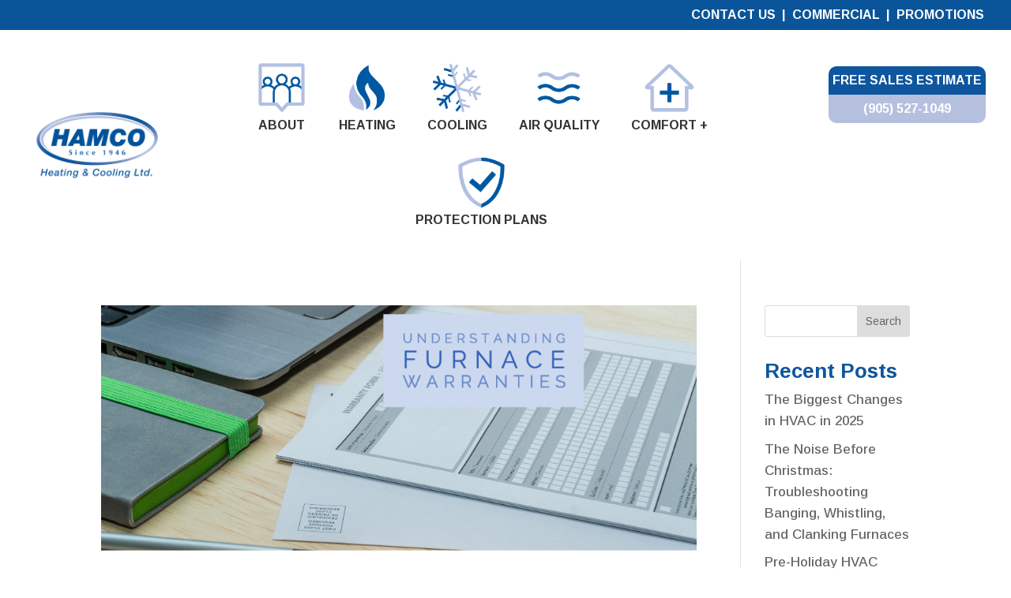

--- FILE ---
content_type: text/html; charset=UTF-8
request_url: https://hamco.ca/tag/furnace-warranty/
body_size: 134954
content:
<!DOCTYPE html>
<html lang="en-US">
<head>
	<meta charset="UTF-8" />
<meta http-equiv="X-UA-Compatible" content="IE=edge">
	<link rel="pingback" href="https://hamco.ca/xmlrpc.php" />

	<script type="text/javascript">
		document.documentElement.className = 'js';
	</script>
	
	<meta name='robots' content='index, follow, max-image-preview:large, max-snippet:-1, max-video-preview:-1' />
<script type="text/javascript">
			let jqueryParams=[],jQuery=function(r){return jqueryParams=[...jqueryParams,r],jQuery},$=function(r){return jqueryParams=[...jqueryParams,r],$};window.jQuery=jQuery,window.$=jQuery;let customHeadScripts=!1;jQuery.fn=jQuery.prototype={},$.fn=jQuery.prototype={},jQuery.noConflict=function(r){if(window.jQuery)return jQuery=window.jQuery,$=window.jQuery,customHeadScripts=!0,jQuery.noConflict},jQuery.ready=function(r){jqueryParams=[...jqueryParams,r]},$.ready=function(r){jqueryParams=[...jqueryParams,r]},jQuery.load=function(r){jqueryParams=[...jqueryParams,r]},$.load=function(r){jqueryParams=[...jqueryParams,r]},jQuery.fn.ready=function(r){jqueryParams=[...jqueryParams,r]},$.fn.ready=function(r){jqueryParams=[...jqueryParams,r]};</script>
	<!-- This site is optimized with the Yoast SEO plugin v26.6 - https://yoast.com/wordpress/plugins/seo/ -->
	<title>furnace warranty Archives - HAMCO Heating &amp; Cooling</title>
<link data-rocket-preload as="style" href="https://fonts.googleapis.com/css?family=Arimo%3Aregular%2C500%2C600%2C700%2Citalic%2C500italic%2C600italic%2C700italic&#038;subset=latin%2Clatin-ext&#038;display=swap" rel="preload">
<link href="https://fonts.googleapis.com/css?family=Arimo%3Aregular%2C500%2C600%2C700%2Citalic%2C500italic%2C600italic%2C700italic&#038;subset=latin%2Clatin-ext&#038;display=swap" media="print" onload="this.media=&#039;all&#039;" rel="stylesheet">
<noscript data-wpr-hosted-gf-parameters=""><link rel="stylesheet" href="https://fonts.googleapis.com/css?family=Arimo%3Aregular%2C500%2C600%2C700%2Citalic%2C500italic%2C600italic%2C700italic&#038;subset=latin%2Clatin-ext&#038;display=swap"></noscript>
	<link rel="canonical" href="https://hamco.ca/tag/furnace-warranty/" />
	<meta property="og:locale" content="en_US" />
	<meta property="og:type" content="article" />
	<meta property="og:title" content="furnace warranty Archives - HAMCO Heating &amp; Cooling" />
	<meta property="og:url" content="https://hamco.ca/tag/furnace-warranty/" />
	<meta property="og:site_name" content="HAMCO Heating &amp; Cooling" />
	<meta name="twitter:card" content="summary_large_image" />
	<script type="application/ld+json" class="yoast-schema-graph">{"@context":"https://schema.org","@graph":[{"@type":"CollectionPage","@id":"https://hamco.ca/tag/furnace-warranty/","url":"https://hamco.ca/tag/furnace-warranty/","name":"furnace warranty Archives - HAMCO Heating &amp; Cooling","isPartOf":{"@id":"https://daikinthermopompe.ca/#website"},"primaryImageOfPage":{"@id":"https://hamco.ca/tag/furnace-warranty/#primaryimage"},"image":{"@id":"https://hamco.ca/tag/furnace-warranty/#primaryimage"},"thumbnailUrl":"https://u5v8b4p6.delivery.rocketcdn.me/wp-content/uploads/2020/03/word-image-2.png","breadcrumb":{"@id":"https://hamco.ca/tag/furnace-warranty/#breadcrumb"},"inLanguage":"en-US"},{"@type":"ImageObject","inLanguage":"en-US","@id":"https://hamco.ca/tag/furnace-warranty/#primaryimage","url":"https://u5v8b4p6.delivery.rocketcdn.me/wp-content/uploads/2020/03/word-image-2.png","contentUrl":"https://u5v8b4p6.delivery.rocketcdn.me/wp-content/uploads/2020/03/word-image-2.png","width":1000,"height":412,"caption":"furnace warranties"},{"@type":"BreadcrumbList","@id":"https://hamco.ca/tag/furnace-warranty/#breadcrumb","itemListElement":[{"@type":"ListItem","position":1,"name":"Home","item":"https://hamco.ca/"},{"@type":"ListItem","position":2,"name":"furnace warranty"}]},{"@type":"WebSite","@id":"https://daikinthermopompe.ca/#website","url":"https://daikinthermopompe.ca/","name":"HAMCO Heating &amp; Cooling","description":"Heating &amp; Cooling","publisher":{"@id":"https://daikinthermopompe.ca/#organization"},"potentialAction":[{"@type":"SearchAction","target":{"@type":"EntryPoint","urlTemplate":"https://daikinthermopompe.ca/?s={search_term_string}"},"query-input":{"@type":"PropertyValueSpecification","valueRequired":true,"valueName":"search_term_string"}}],"inLanguage":"en-US"},{"@type":"Organization","@id":"https://daikinthermopompe.ca/#organization","name":"Hamco Heating & Cooling","url":"https://daikinthermopompe.ca/","logo":{"@type":"ImageObject","inLanguage":"en-US","@id":"https://daikinthermopompe.ca/#/schema/logo/image/","url":"https://hamco.ca/wp-content/uploads/2022/08/hamco-75-years-bg.png","contentUrl":"https://hamco.ca/wp-content/uploads/2022/08/hamco-75-years-bg.png","width":1490,"height":1490,"caption":"Hamco Heating & Cooling"},"image":{"@id":"https://daikinthermopompe.ca/#/schema/logo/image/"},"sameAs":["https://www.facebook.com/HAMCO1946","https://www.instagram.com/hamcohvac/"]}]}</script>
	<!-- / Yoast SEO plugin. -->


<script type='application/javascript'  id='pys-version-script'>console.log('PixelYourSite Free version 11.1.5.1');</script>
<link rel='dns-prefetch' href='//www.googletagmanager.com' />
<link rel='dns-prefetch' href='//u5v8b4p6.delivery.rocketcdn.me' />
<link href='https://fonts.gstatic.com' crossorigin rel='preconnect' />
<link href='https://u5v8b4p6.delivery.rocketcdn.me' rel='preconnect' />
<link rel="alternate" type="application/rss+xml" title="HAMCO Heating &amp; Cooling &raquo; Feed" href="https://hamco.ca/feed/" />
<link rel="alternate" type="application/rss+xml" title="HAMCO Heating &amp; Cooling &raquo; Comments Feed" href="https://hamco.ca/comments/feed/" />
<link rel="alternate" type="application/rss+xml" title="HAMCO Heating &amp; Cooling &raquo; furnace warranty Tag Feed" href="https://hamco.ca/tag/furnace-warranty/feed/" />
<meta content="Divi v.4.27.4" name="generator"/><style id='wp-block-library-inline-css' type='text/css'>
:root{--wp-block-synced-color:#7a00df;--wp-block-synced-color--rgb:122,0,223;--wp-bound-block-color:var(--wp-block-synced-color);--wp-editor-canvas-background:#ddd;--wp-admin-theme-color:#007cba;--wp-admin-theme-color--rgb:0,124,186;--wp-admin-theme-color-darker-10:#006ba1;--wp-admin-theme-color-darker-10--rgb:0,107,160.5;--wp-admin-theme-color-darker-20:#005a87;--wp-admin-theme-color-darker-20--rgb:0,90,135;--wp-admin-border-width-focus:2px}@media (min-resolution:192dpi){:root{--wp-admin-border-width-focus:1.5px}}.wp-element-button{cursor:pointer}:root .has-very-light-gray-background-color{background-color:#eee}:root .has-very-dark-gray-background-color{background-color:#313131}:root .has-very-light-gray-color{color:#eee}:root .has-very-dark-gray-color{color:#313131}:root .has-vivid-green-cyan-to-vivid-cyan-blue-gradient-background{background:linear-gradient(135deg,#00d084,#0693e3)}:root .has-purple-crush-gradient-background{background:linear-gradient(135deg,#34e2e4,#4721fb 50%,#ab1dfe)}:root .has-hazy-dawn-gradient-background{background:linear-gradient(135deg,#faaca8,#dad0ec)}:root .has-subdued-olive-gradient-background{background:linear-gradient(135deg,#fafae1,#67a671)}:root .has-atomic-cream-gradient-background{background:linear-gradient(135deg,#fdd79a,#004a59)}:root .has-nightshade-gradient-background{background:linear-gradient(135deg,#330968,#31cdcf)}:root .has-midnight-gradient-background{background:linear-gradient(135deg,#020381,#2874fc)}:root{--wp--preset--font-size--normal:16px;--wp--preset--font-size--huge:42px}.has-regular-font-size{font-size:1em}.has-larger-font-size{font-size:2.625em}.has-normal-font-size{font-size:var(--wp--preset--font-size--normal)}.has-huge-font-size{font-size:var(--wp--preset--font-size--huge)}.has-text-align-center{text-align:center}.has-text-align-left{text-align:left}.has-text-align-right{text-align:right}.has-fit-text{white-space:nowrap!important}#end-resizable-editor-section{display:none}.aligncenter{clear:both}.items-justified-left{justify-content:flex-start}.items-justified-center{justify-content:center}.items-justified-right{justify-content:flex-end}.items-justified-space-between{justify-content:space-between}.screen-reader-text{border:0;clip-path:inset(50%);height:1px;margin:-1px;overflow:hidden;padding:0;position:absolute;width:1px;word-wrap:normal!important}.screen-reader-text:focus{background-color:#ddd;clip-path:none;color:#444;display:block;font-size:1em;height:auto;left:5px;line-height:normal;padding:15px 23px 14px;text-decoration:none;top:5px;width:auto;z-index:100000}html :where(.has-border-color){border-style:solid}html :where([style*=border-top-color]){border-top-style:solid}html :where([style*=border-right-color]){border-right-style:solid}html :where([style*=border-bottom-color]){border-bottom-style:solid}html :where([style*=border-left-color]){border-left-style:solid}html :where([style*=border-width]){border-style:solid}html :where([style*=border-top-width]){border-top-style:solid}html :where([style*=border-right-width]){border-right-style:solid}html :where([style*=border-bottom-width]){border-bottom-style:solid}html :where([style*=border-left-width]){border-left-style:solid}html :where(img[class*=wp-image-]){height:auto;max-width:100%}:where(figure){margin:0 0 1em}html :where(.is-position-sticky){--wp-admin--admin-bar--position-offset:var(--wp-admin--admin-bar--height,0px)}@media screen and (max-width:600px){html :where(.is-position-sticky){--wp-admin--admin-bar--position-offset:0px}}

/*# sourceURL=wp-block-library-inline-css */
</style><style id='wp-block-heading-inline-css' type='text/css'>
h1:where(.wp-block-heading).has-background,h2:where(.wp-block-heading).has-background,h3:where(.wp-block-heading).has-background,h4:where(.wp-block-heading).has-background,h5:where(.wp-block-heading).has-background,h6:where(.wp-block-heading).has-background{padding:1.25em 2.375em}h1.has-text-align-left[style*=writing-mode]:where([style*=vertical-lr]),h1.has-text-align-right[style*=writing-mode]:where([style*=vertical-rl]),h2.has-text-align-left[style*=writing-mode]:where([style*=vertical-lr]),h2.has-text-align-right[style*=writing-mode]:where([style*=vertical-rl]),h3.has-text-align-left[style*=writing-mode]:where([style*=vertical-lr]),h3.has-text-align-right[style*=writing-mode]:where([style*=vertical-rl]),h4.has-text-align-left[style*=writing-mode]:where([style*=vertical-lr]),h4.has-text-align-right[style*=writing-mode]:where([style*=vertical-rl]),h5.has-text-align-left[style*=writing-mode]:where([style*=vertical-lr]),h5.has-text-align-right[style*=writing-mode]:where([style*=vertical-rl]),h6.has-text-align-left[style*=writing-mode]:where([style*=vertical-lr]),h6.has-text-align-right[style*=writing-mode]:where([style*=vertical-rl]){rotate:180deg}
/*# sourceURL=https://hamco.ca/wp-includes/blocks/heading/style.min.css */
</style>
<style id='wp-block-latest-comments-inline-css' type='text/css'>
ol.wp-block-latest-comments{box-sizing:border-box;margin-left:0}:where(.wp-block-latest-comments:not([style*=line-height] .wp-block-latest-comments__comment)){line-height:1.1}:where(.wp-block-latest-comments:not([style*=line-height] .wp-block-latest-comments__comment-excerpt p)){line-height:1.8}.has-dates :where(.wp-block-latest-comments:not([style*=line-height])),.has-excerpts :where(.wp-block-latest-comments:not([style*=line-height])){line-height:1.5}.wp-block-latest-comments .wp-block-latest-comments{padding-left:0}.wp-block-latest-comments__comment{list-style:none;margin-bottom:1em}.has-avatars .wp-block-latest-comments__comment{list-style:none;min-height:2.25em}.has-avatars .wp-block-latest-comments__comment .wp-block-latest-comments__comment-excerpt,.has-avatars .wp-block-latest-comments__comment .wp-block-latest-comments__comment-meta{margin-left:3.25em}.wp-block-latest-comments__comment-excerpt p{font-size:.875em;margin:.36em 0 1.4em}.wp-block-latest-comments__comment-date{display:block;font-size:.75em}.wp-block-latest-comments .avatar,.wp-block-latest-comments__comment-avatar{border-radius:1.5em;display:block;float:left;height:2.5em;margin-right:.75em;width:2.5em}.wp-block-latest-comments[class*=-font-size] a,.wp-block-latest-comments[style*=font-size] a{font-size:inherit}
/*# sourceURL=https://hamco.ca/wp-includes/blocks/latest-comments/style.min.css */
</style>
<style id='wp-block-latest-posts-inline-css' type='text/css'>
.wp-block-latest-posts{box-sizing:border-box}.wp-block-latest-posts.alignleft{margin-right:2em}.wp-block-latest-posts.alignright{margin-left:2em}.wp-block-latest-posts.wp-block-latest-posts__list{list-style:none}.wp-block-latest-posts.wp-block-latest-posts__list li{clear:both;overflow-wrap:break-word}.wp-block-latest-posts.is-grid{display:flex;flex-wrap:wrap}.wp-block-latest-posts.is-grid li{margin:0 1.25em 1.25em 0;width:100%}@media (min-width:600px){.wp-block-latest-posts.columns-2 li{width:calc(50% - .625em)}.wp-block-latest-posts.columns-2 li:nth-child(2n){margin-right:0}.wp-block-latest-posts.columns-3 li{width:calc(33.33333% - .83333em)}.wp-block-latest-posts.columns-3 li:nth-child(3n){margin-right:0}.wp-block-latest-posts.columns-4 li{width:calc(25% - .9375em)}.wp-block-latest-posts.columns-4 li:nth-child(4n){margin-right:0}.wp-block-latest-posts.columns-5 li{width:calc(20% - 1em)}.wp-block-latest-posts.columns-5 li:nth-child(5n){margin-right:0}.wp-block-latest-posts.columns-6 li{width:calc(16.66667% - 1.04167em)}.wp-block-latest-posts.columns-6 li:nth-child(6n){margin-right:0}}:root :where(.wp-block-latest-posts.is-grid){padding:0}:root :where(.wp-block-latest-posts.wp-block-latest-posts__list){padding-left:0}.wp-block-latest-posts__post-author,.wp-block-latest-posts__post-date{display:block;font-size:.8125em}.wp-block-latest-posts__post-excerpt,.wp-block-latest-posts__post-full-content{margin-bottom:1em;margin-top:.5em}.wp-block-latest-posts__featured-image a{display:inline-block}.wp-block-latest-posts__featured-image img{height:auto;max-width:100%;width:auto}.wp-block-latest-posts__featured-image.alignleft{float:left;margin-right:1em}.wp-block-latest-posts__featured-image.alignright{float:right;margin-left:1em}.wp-block-latest-posts__featured-image.aligncenter{margin-bottom:1em;text-align:center}
/*# sourceURL=https://hamco.ca/wp-includes/blocks/latest-posts/style.min.css */
</style>
<style id='wp-block-search-inline-css' type='text/css'>
.wp-block-search__button{margin-left:10px;word-break:normal}.wp-block-search__button.has-icon{line-height:0}.wp-block-search__button svg{height:1.25em;min-height:24px;min-width:24px;width:1.25em;fill:currentColor;vertical-align:text-bottom}:where(.wp-block-search__button){border:1px solid #ccc;padding:6px 10px}.wp-block-search__inside-wrapper{display:flex;flex:auto;flex-wrap:nowrap;max-width:100%}.wp-block-search__label{width:100%}.wp-block-search.wp-block-search__button-only .wp-block-search__button{box-sizing:border-box;display:flex;flex-shrink:0;justify-content:center;margin-left:0;max-width:100%}.wp-block-search.wp-block-search__button-only .wp-block-search__inside-wrapper{min-width:0!important;transition-property:width}.wp-block-search.wp-block-search__button-only .wp-block-search__input{flex-basis:100%;transition-duration:.3s}.wp-block-search.wp-block-search__button-only.wp-block-search__searchfield-hidden,.wp-block-search.wp-block-search__button-only.wp-block-search__searchfield-hidden .wp-block-search__inside-wrapper{overflow:hidden}.wp-block-search.wp-block-search__button-only.wp-block-search__searchfield-hidden .wp-block-search__input{border-left-width:0!important;border-right-width:0!important;flex-basis:0;flex-grow:0;margin:0;min-width:0!important;padding-left:0!important;padding-right:0!important;width:0!important}:where(.wp-block-search__input){appearance:none;border:1px solid #949494;flex-grow:1;font-family:inherit;font-size:inherit;font-style:inherit;font-weight:inherit;letter-spacing:inherit;line-height:inherit;margin-left:0;margin-right:0;min-width:3rem;padding:8px;text-decoration:unset!important;text-transform:inherit}:where(.wp-block-search__button-inside .wp-block-search__inside-wrapper){background-color:#fff;border:1px solid #949494;box-sizing:border-box;padding:4px}:where(.wp-block-search__button-inside .wp-block-search__inside-wrapper) .wp-block-search__input{border:none;border-radius:0;padding:0 4px}:where(.wp-block-search__button-inside .wp-block-search__inside-wrapper) .wp-block-search__input:focus{outline:none}:where(.wp-block-search__button-inside .wp-block-search__inside-wrapper) :where(.wp-block-search__button){padding:4px 8px}.wp-block-search.aligncenter .wp-block-search__inside-wrapper{margin:auto}.wp-block[data-align=right] .wp-block-search.wp-block-search__button-only .wp-block-search__inside-wrapper{float:right}
/*# sourceURL=https://hamco.ca/wp-includes/blocks/search/style.min.css */
</style>
<style id='wp-block-search-theme-inline-css' type='text/css'>
.wp-block-search .wp-block-search__label{font-weight:700}.wp-block-search__button{border:1px solid #ccc;padding:.375em .625em}
/*# sourceURL=https://hamco.ca/wp-includes/blocks/search/theme.min.css */
</style>
<style id='wp-block-group-inline-css' type='text/css'>
.wp-block-group{box-sizing:border-box}:where(.wp-block-group.wp-block-group-is-layout-constrained){position:relative}
/*# sourceURL=https://hamco.ca/wp-includes/blocks/group/style.min.css */
</style>
<style id='wp-block-group-theme-inline-css' type='text/css'>
:where(.wp-block-group.has-background){padding:1.25em 2.375em}
/*# sourceURL=https://hamco.ca/wp-includes/blocks/group/theme.min.css */
</style>
<style id='global-styles-inline-css' type='text/css'>
:root{--wp--preset--aspect-ratio--square: 1;--wp--preset--aspect-ratio--4-3: 4/3;--wp--preset--aspect-ratio--3-4: 3/4;--wp--preset--aspect-ratio--3-2: 3/2;--wp--preset--aspect-ratio--2-3: 2/3;--wp--preset--aspect-ratio--16-9: 16/9;--wp--preset--aspect-ratio--9-16: 9/16;--wp--preset--color--black: #000000;--wp--preset--color--cyan-bluish-gray: #abb8c3;--wp--preset--color--white: #ffffff;--wp--preset--color--pale-pink: #f78da7;--wp--preset--color--vivid-red: #cf2e2e;--wp--preset--color--luminous-vivid-orange: #ff6900;--wp--preset--color--luminous-vivid-amber: #fcb900;--wp--preset--color--light-green-cyan: #7bdcb5;--wp--preset--color--vivid-green-cyan: #00d084;--wp--preset--color--pale-cyan-blue: #8ed1fc;--wp--preset--color--vivid-cyan-blue: #0693e3;--wp--preset--color--vivid-purple: #9b51e0;--wp--preset--gradient--vivid-cyan-blue-to-vivid-purple: linear-gradient(135deg,rgb(6,147,227) 0%,rgb(155,81,224) 100%);--wp--preset--gradient--light-green-cyan-to-vivid-green-cyan: linear-gradient(135deg,rgb(122,220,180) 0%,rgb(0,208,130) 100%);--wp--preset--gradient--luminous-vivid-amber-to-luminous-vivid-orange: linear-gradient(135deg,rgb(252,185,0) 0%,rgb(255,105,0) 100%);--wp--preset--gradient--luminous-vivid-orange-to-vivid-red: linear-gradient(135deg,rgb(255,105,0) 0%,rgb(207,46,46) 100%);--wp--preset--gradient--very-light-gray-to-cyan-bluish-gray: linear-gradient(135deg,rgb(238,238,238) 0%,rgb(169,184,195) 100%);--wp--preset--gradient--cool-to-warm-spectrum: linear-gradient(135deg,rgb(74,234,220) 0%,rgb(151,120,209) 20%,rgb(207,42,186) 40%,rgb(238,44,130) 60%,rgb(251,105,98) 80%,rgb(254,248,76) 100%);--wp--preset--gradient--blush-light-purple: linear-gradient(135deg,rgb(255,206,236) 0%,rgb(152,150,240) 100%);--wp--preset--gradient--blush-bordeaux: linear-gradient(135deg,rgb(254,205,165) 0%,rgb(254,45,45) 50%,rgb(107,0,62) 100%);--wp--preset--gradient--luminous-dusk: linear-gradient(135deg,rgb(255,203,112) 0%,rgb(199,81,192) 50%,rgb(65,88,208) 100%);--wp--preset--gradient--pale-ocean: linear-gradient(135deg,rgb(255,245,203) 0%,rgb(182,227,212) 50%,rgb(51,167,181) 100%);--wp--preset--gradient--electric-grass: linear-gradient(135deg,rgb(202,248,128) 0%,rgb(113,206,126) 100%);--wp--preset--gradient--midnight: linear-gradient(135deg,rgb(2,3,129) 0%,rgb(40,116,252) 100%);--wp--preset--font-size--small: 13px;--wp--preset--font-size--medium: 20px;--wp--preset--font-size--large: 36px;--wp--preset--font-size--x-large: 42px;--wp--preset--spacing--20: 0.44rem;--wp--preset--spacing--30: 0.67rem;--wp--preset--spacing--40: 1rem;--wp--preset--spacing--50: 1.5rem;--wp--preset--spacing--60: 2.25rem;--wp--preset--spacing--70: 3.38rem;--wp--preset--spacing--80: 5.06rem;--wp--preset--shadow--natural: 6px 6px 9px rgba(0, 0, 0, 0.2);--wp--preset--shadow--deep: 12px 12px 50px rgba(0, 0, 0, 0.4);--wp--preset--shadow--sharp: 6px 6px 0px rgba(0, 0, 0, 0.2);--wp--preset--shadow--outlined: 6px 6px 0px -3px rgb(255, 255, 255), 6px 6px rgb(0, 0, 0);--wp--preset--shadow--crisp: 6px 6px 0px rgb(0, 0, 0);}:root { --wp--style--global--content-size: 823px;--wp--style--global--wide-size: 1080px; }:where(body) { margin: 0; }.wp-site-blocks > .alignleft { float: left; margin-right: 2em; }.wp-site-blocks > .alignright { float: right; margin-left: 2em; }.wp-site-blocks > .aligncenter { justify-content: center; margin-left: auto; margin-right: auto; }:where(.is-layout-flex){gap: 0.5em;}:where(.is-layout-grid){gap: 0.5em;}.is-layout-flow > .alignleft{float: left;margin-inline-start: 0;margin-inline-end: 2em;}.is-layout-flow > .alignright{float: right;margin-inline-start: 2em;margin-inline-end: 0;}.is-layout-flow > .aligncenter{margin-left: auto !important;margin-right: auto !important;}.is-layout-constrained > .alignleft{float: left;margin-inline-start: 0;margin-inline-end: 2em;}.is-layout-constrained > .alignright{float: right;margin-inline-start: 2em;margin-inline-end: 0;}.is-layout-constrained > .aligncenter{margin-left: auto !important;margin-right: auto !important;}.is-layout-constrained > :where(:not(.alignleft):not(.alignright):not(.alignfull)){max-width: var(--wp--style--global--content-size);margin-left: auto !important;margin-right: auto !important;}.is-layout-constrained > .alignwide{max-width: var(--wp--style--global--wide-size);}body .is-layout-flex{display: flex;}.is-layout-flex{flex-wrap: wrap;align-items: center;}.is-layout-flex > :is(*, div){margin: 0;}body .is-layout-grid{display: grid;}.is-layout-grid > :is(*, div){margin: 0;}body{padding-top: 0px;padding-right: 0px;padding-bottom: 0px;padding-left: 0px;}:root :where(.wp-element-button, .wp-block-button__link){background-color: #32373c;border-width: 0;color: #fff;font-family: inherit;font-size: inherit;font-style: inherit;font-weight: inherit;letter-spacing: inherit;line-height: inherit;padding-top: calc(0.667em + 2px);padding-right: calc(1.333em + 2px);padding-bottom: calc(0.667em + 2px);padding-left: calc(1.333em + 2px);text-decoration: none;text-transform: inherit;}.has-black-color{color: var(--wp--preset--color--black) !important;}.has-cyan-bluish-gray-color{color: var(--wp--preset--color--cyan-bluish-gray) !important;}.has-white-color{color: var(--wp--preset--color--white) !important;}.has-pale-pink-color{color: var(--wp--preset--color--pale-pink) !important;}.has-vivid-red-color{color: var(--wp--preset--color--vivid-red) !important;}.has-luminous-vivid-orange-color{color: var(--wp--preset--color--luminous-vivid-orange) !important;}.has-luminous-vivid-amber-color{color: var(--wp--preset--color--luminous-vivid-amber) !important;}.has-light-green-cyan-color{color: var(--wp--preset--color--light-green-cyan) !important;}.has-vivid-green-cyan-color{color: var(--wp--preset--color--vivid-green-cyan) !important;}.has-pale-cyan-blue-color{color: var(--wp--preset--color--pale-cyan-blue) !important;}.has-vivid-cyan-blue-color{color: var(--wp--preset--color--vivid-cyan-blue) !important;}.has-vivid-purple-color{color: var(--wp--preset--color--vivid-purple) !important;}.has-black-background-color{background-color: var(--wp--preset--color--black) !important;}.has-cyan-bluish-gray-background-color{background-color: var(--wp--preset--color--cyan-bluish-gray) !important;}.has-white-background-color{background-color: var(--wp--preset--color--white) !important;}.has-pale-pink-background-color{background-color: var(--wp--preset--color--pale-pink) !important;}.has-vivid-red-background-color{background-color: var(--wp--preset--color--vivid-red) !important;}.has-luminous-vivid-orange-background-color{background-color: var(--wp--preset--color--luminous-vivid-orange) !important;}.has-luminous-vivid-amber-background-color{background-color: var(--wp--preset--color--luminous-vivid-amber) !important;}.has-light-green-cyan-background-color{background-color: var(--wp--preset--color--light-green-cyan) !important;}.has-vivid-green-cyan-background-color{background-color: var(--wp--preset--color--vivid-green-cyan) !important;}.has-pale-cyan-blue-background-color{background-color: var(--wp--preset--color--pale-cyan-blue) !important;}.has-vivid-cyan-blue-background-color{background-color: var(--wp--preset--color--vivid-cyan-blue) !important;}.has-vivid-purple-background-color{background-color: var(--wp--preset--color--vivid-purple) !important;}.has-black-border-color{border-color: var(--wp--preset--color--black) !important;}.has-cyan-bluish-gray-border-color{border-color: var(--wp--preset--color--cyan-bluish-gray) !important;}.has-white-border-color{border-color: var(--wp--preset--color--white) !important;}.has-pale-pink-border-color{border-color: var(--wp--preset--color--pale-pink) !important;}.has-vivid-red-border-color{border-color: var(--wp--preset--color--vivid-red) !important;}.has-luminous-vivid-orange-border-color{border-color: var(--wp--preset--color--luminous-vivid-orange) !important;}.has-luminous-vivid-amber-border-color{border-color: var(--wp--preset--color--luminous-vivid-amber) !important;}.has-light-green-cyan-border-color{border-color: var(--wp--preset--color--light-green-cyan) !important;}.has-vivid-green-cyan-border-color{border-color: var(--wp--preset--color--vivid-green-cyan) !important;}.has-pale-cyan-blue-border-color{border-color: var(--wp--preset--color--pale-cyan-blue) !important;}.has-vivid-cyan-blue-border-color{border-color: var(--wp--preset--color--vivid-cyan-blue) !important;}.has-vivid-purple-border-color{border-color: var(--wp--preset--color--vivid-purple) !important;}.has-vivid-cyan-blue-to-vivid-purple-gradient-background{background: var(--wp--preset--gradient--vivid-cyan-blue-to-vivid-purple) !important;}.has-light-green-cyan-to-vivid-green-cyan-gradient-background{background: var(--wp--preset--gradient--light-green-cyan-to-vivid-green-cyan) !important;}.has-luminous-vivid-amber-to-luminous-vivid-orange-gradient-background{background: var(--wp--preset--gradient--luminous-vivid-amber-to-luminous-vivid-orange) !important;}.has-luminous-vivid-orange-to-vivid-red-gradient-background{background: var(--wp--preset--gradient--luminous-vivid-orange-to-vivid-red) !important;}.has-very-light-gray-to-cyan-bluish-gray-gradient-background{background: var(--wp--preset--gradient--very-light-gray-to-cyan-bluish-gray) !important;}.has-cool-to-warm-spectrum-gradient-background{background: var(--wp--preset--gradient--cool-to-warm-spectrum) !important;}.has-blush-light-purple-gradient-background{background: var(--wp--preset--gradient--blush-light-purple) !important;}.has-blush-bordeaux-gradient-background{background: var(--wp--preset--gradient--blush-bordeaux) !important;}.has-luminous-dusk-gradient-background{background: var(--wp--preset--gradient--luminous-dusk) !important;}.has-pale-ocean-gradient-background{background: var(--wp--preset--gradient--pale-ocean) !important;}.has-electric-grass-gradient-background{background: var(--wp--preset--gradient--electric-grass) !important;}.has-midnight-gradient-background{background: var(--wp--preset--gradient--midnight) !important;}.has-small-font-size{font-size: var(--wp--preset--font-size--small) !important;}.has-medium-font-size{font-size: var(--wp--preset--font-size--medium) !important;}.has-large-font-size{font-size: var(--wp--preset--font-size--large) !important;}.has-x-large-font-size{font-size: var(--wp--preset--font-size--x-large) !important;}
/*# sourceURL=global-styles-inline-css */
</style>

<link data-minify="1" rel='stylesheet' id='woocommerce-layout-css' href='https://u5v8b4p6.delivery.rocketcdn.me/wp-content/cache/min/1/wp-content/plugins/woocommerce/assets/css/woocommerce-layout.css?ver=1765473147' type='text/css' media='all' />
<link data-minify="1" rel='stylesheet' id='woocommerce-smallscreen-css' href='https://u5v8b4p6.delivery.rocketcdn.me/wp-content/cache/min/1/wp-content/plugins/woocommerce/assets/css/woocommerce-smallscreen.css?ver=1765473147' type='text/css' media='only screen and (max-width: 768px)' />
<link data-minify="1" rel='stylesheet' id='woocommerce-general-css' href='https://u5v8b4p6.delivery.rocketcdn.me/wp-content/cache/min/1/wp-content/plugins/woocommerce/assets/css/woocommerce.css?ver=1765473147' type='text/css' media='all' />
<style id='woocommerce-inline-inline-css' type='text/css'>
.woocommerce form .form-row .required { visibility: visible; }
/*# sourceURL=woocommerce-inline-inline-css */
</style>
<link data-minify="1" rel='stylesheet' id='brb-public-main-css-css' href='https://u5v8b4p6.delivery.rocketcdn.me/wp-content/cache/min/1/wp-content/plugins/business-reviews-bundle/assets/css/public-main.css?ver=1765473147' type='text/css' media='all' />
<link data-minify="1" rel='stylesheet' id='brands-styles-css' href='https://u5v8b4p6.delivery.rocketcdn.me/wp-content/cache/min/1/wp-content/plugins/woocommerce/assets/css/brands.css?ver=1765473147' type='text/css' media='all' />
<link rel='stylesheet' id='divi-next-dual-button-styles-css' href='https://u5v8b4p6.delivery.rocketcdn.me/wp-content/plugins/divi-next-dual-button/styles/style.min.css?ver=1.0.0' type='text/css' media='all' />
<link rel='stylesheet' id='ubermenu-css' href='https://u5v8b4p6.delivery.rocketcdn.me/wp-content/plugins/ubermenu/pro/assets/css/ubermenu.min.css?ver=3.7.8' type='text/css' media='all' />
<link data-minify="1" rel='stylesheet' id='ubermenu-minimal-css' href='https://u5v8b4p6.delivery.rocketcdn.me/wp-content/cache/min/1/wp-content/plugins/ubermenu/assets/css/skins/minimal.css?ver=1765473145' type='text/css' media='all' />
<link data-minify="1" rel='stylesheet' id='ubermenu-font-awesome-all-css' href='https://u5v8b4p6.delivery.rocketcdn.me/wp-content/cache/min/1/wp-content/plugins/ubermenu/assets/fontawesome/css/all.min.css?ver=1765473145' type='text/css' media='all' />
<link data-minify="1" rel='stylesheet' id='divi-style-css' href='https://u5v8b4p6.delivery.rocketcdn.me/wp-content/cache/min/1/wp-content/themes/Divi/style-static.min.css?ver=1765473145' type='text/css' media='all' />
<link data-minify="1" rel='stylesheet' id='call-now-button-modern-style-css' href='https://u5v8b4p6.delivery.rocketcdn.me/wp-content/cache/min/1/wp-content/plugins/call-now-button/resources/style/modern.css?ver=1765473145' type='text/css' media='all' />
<script type="text/javascript" src="https://u5v8b4p6.delivery.rocketcdn.me/wp-includes/js/jquery/jquery.min.js?ver=3.7.1" id="jquery-core-js"></script>
<script type="text/javascript" src="https://u5v8b4p6.delivery.rocketcdn.me/wp-includes/js/jquery/jquery-migrate.min.js?ver=3.4.1" id="jquery-migrate-js"></script>
<script type="text/javascript" id="jquery-js-after">
/* <![CDATA[ */
jqueryParams.length&&$.each(jqueryParams,function(e,r){if("function"==typeof r){var n=String(r);n.replace("$","jQuery");var a=new Function("return "+n)();$(document).ready(a)}});
//# sourceURL=jquery-js-after
/* ]]> */
</script>
<script type="text/javascript" src="https://u5v8b4p6.delivery.rocketcdn.me/wp-content/plugins/woocommerce/assets/js/jquery-blockui/jquery.blockUI.min.js?ver=2.7.0-wc.10.3.7" id="wc-jquery-blockui-js" data-wp-strategy="defer"></script>
<script type="text/javascript" id="wc-add-to-cart-js-extra">
/* <![CDATA[ */
var wc_add_to_cart_params = {"ajax_url":"/wp-admin/admin-ajax.php","wc_ajax_url":"/?wc-ajax=%%endpoint%%","i18n_view_cart":"View cart","cart_url":"https://hamco.ca/cart/","is_cart":"","cart_redirect_after_add":"no"};
//# sourceURL=wc-add-to-cart-js-extra
/* ]]> */
</script>
<script type="text/javascript" src="https://u5v8b4p6.delivery.rocketcdn.me/wp-content/plugins/woocommerce/assets/js/frontend/add-to-cart.min.js?ver=10.3.7" id="wc-add-to-cart-js" defer="defer" data-wp-strategy="defer"></script>
<script type="text/javascript" src="https://u5v8b4p6.delivery.rocketcdn.me/wp-content/plugins/woocommerce/assets/js/js-cookie/js.cookie.min.js?ver=2.1.4-wc.10.3.7" id="wc-js-cookie-js" data-wp-strategy="defer"></script>
<script data-minify="1" type="text/javascript" defer="defer" src="https://u5v8b4p6.delivery.rocketcdn.me/wp-content/cache/min/1/wp-content/plugins/business-reviews-bundle/assets/js/public-main.js?ver=1765473145" id="brb-public-main-js-js"></script>
<script type="text/javascript" src="https://u5v8b4p6.delivery.rocketcdn.me/wp-content/plugins/pixelyoursite/dist/scripts/jquery.bind-first-0.2.3.min.js?ver=0.2.3" id="jquery-bind-first-js"></script>
<script type="text/javascript" src="https://u5v8b4p6.delivery.rocketcdn.me/wp-content/plugins/pixelyoursite/dist/scripts/js.cookie-2.1.3.min.js?ver=2.1.3" id="js-cookie-pys-js"></script>
<script type="text/javascript" src="https://u5v8b4p6.delivery.rocketcdn.me/wp-content/plugins/pixelyoursite/dist/scripts/tld.min.js?ver=2.3.1" id="js-tld-js"></script>
<script type="text/javascript" id="pys-js-extra">
/* <![CDATA[ */
var pysOptions = {"staticEvents":{"facebook":{"init_event":[{"delay":0,"type":"static","ajaxFire":false,"name":"PageView","pixelIds":["1045657455499619"],"eventID":"ce24394d-c88d-46a9-868e-4260e8db8905","params":{"page_title":"furnace warranty","post_type":"tag","post_id":283,"plugin":"PixelYourSite","user_role":"guest","event_url":"hamco.ca/tag/furnace-warranty/"},"e_id":"init_event","ids":[],"hasTimeWindow":false,"timeWindow":0,"woo_order":"","edd_order":""}]}},"dynamicEvents":{"woo_add_to_cart_on_button_click":{"facebook":{"delay":0,"type":"dyn","name":"AddToCart","pixelIds":["1045657455499619"],"eventID":"5ffee977-0c9f-43b6-b2ea-1e987d03d8ab","params":{"page_title":"furnace warranty","post_type":"tag","post_id":283,"plugin":"PixelYourSite","user_role":"guest","event_url":"hamco.ca/tag/furnace-warranty/"},"e_id":"woo_add_to_cart_on_button_click","ids":[],"hasTimeWindow":false,"timeWindow":0,"woo_order":"","edd_order":""}}},"triggerEvents":[],"triggerEventTypes":[],"facebook":{"pixelIds":["1045657455499619"],"advancedMatching":[],"advancedMatchingEnabled":true,"removeMetadata":false,"wooVariableAsSimple":false,"serverApiEnabled":false,"wooCRSendFromServer":false,"send_external_id":null,"enabled_medical":false,"do_not_track_medical_param":["event_url","post_title","page_title","landing_page","content_name","categories","category_name","tags"],"meta_ldu":false},"debug":"","siteUrl":"https://hamco.ca","ajaxUrl":"https://hamco.ca/wp-admin/admin-ajax.php","ajax_event":"9e164de1d5","enable_remove_download_url_param":"1","cookie_duration":"7","last_visit_duration":"60","enable_success_send_form":"","ajaxForServerEvent":"1","ajaxForServerStaticEvent":"1","useSendBeacon":"1","send_external_id":"1","external_id_expire":"180","track_cookie_for_subdomains":"1","google_consent_mode":"1","gdpr":{"ajax_enabled":false,"all_disabled_by_api":false,"facebook_disabled_by_api":false,"analytics_disabled_by_api":false,"google_ads_disabled_by_api":false,"pinterest_disabled_by_api":false,"bing_disabled_by_api":false,"reddit_disabled_by_api":false,"externalID_disabled_by_api":false,"facebook_prior_consent_enabled":true,"analytics_prior_consent_enabled":true,"google_ads_prior_consent_enabled":null,"pinterest_prior_consent_enabled":true,"bing_prior_consent_enabled":true,"cookiebot_integration_enabled":false,"cookiebot_facebook_consent_category":"marketing","cookiebot_analytics_consent_category":"statistics","cookiebot_tiktok_consent_category":"marketing","cookiebot_google_ads_consent_category":"marketing","cookiebot_pinterest_consent_category":"marketing","cookiebot_bing_consent_category":"marketing","consent_magic_integration_enabled":false,"real_cookie_banner_integration_enabled":false,"cookie_notice_integration_enabled":false,"cookie_law_info_integration_enabled":false,"analytics_storage":{"enabled":true,"value":"granted","filter":false},"ad_storage":{"enabled":true,"value":"granted","filter":false},"ad_user_data":{"enabled":true,"value":"granted","filter":false},"ad_personalization":{"enabled":true,"value":"granted","filter":false}},"cookie":{"disabled_all_cookie":false,"disabled_start_session_cookie":false,"disabled_advanced_form_data_cookie":false,"disabled_landing_page_cookie":false,"disabled_first_visit_cookie":false,"disabled_trafficsource_cookie":false,"disabled_utmTerms_cookie":false,"disabled_utmId_cookie":false},"tracking_analytics":{"TrafficSource":"direct","TrafficLanding":"undefined","TrafficUtms":[],"TrafficUtmsId":[]},"GATags":{"ga_datalayer_type":"default","ga_datalayer_name":"dataLayerPYS"},"woo":{"enabled":true,"enabled_save_data_to_orders":true,"addToCartOnButtonEnabled":true,"addToCartOnButtonValueEnabled":true,"addToCartOnButtonValueOption":"price","singleProductId":null,"removeFromCartSelector":"form.woocommerce-cart-form .remove","addToCartCatchMethod":"add_cart_js","is_order_received_page":false,"containOrderId":false},"edd":{"enabled":false},"cache_bypass":"1767138337"};
//# sourceURL=pys-js-extra
/* ]]> */
</script>
<script data-minify="1" type="text/javascript" src="https://u5v8b4p6.delivery.rocketcdn.me/wp-content/cache/min/1/wp-content/plugins/pixelyoursite/dist/scripts/public.js?ver=1765473145" id="pys-js"></script>

<!-- Google tag (gtag.js) snippet added by Site Kit -->
<!-- Google Analytics snippet added by Site Kit -->
<script type="text/javascript" src="https://www.googletagmanager.com/gtag/js?id=GT-NFRNCT" id="google_gtagjs-js" async></script>
<script type="text/javascript" id="google_gtagjs-js-after">
/* <![CDATA[ */
window.dataLayer = window.dataLayer || [];function gtag(){dataLayer.push(arguments);}
gtag("set","linker",{"domains":["hamco.ca"]});
gtag("js", new Date());
gtag("set", "developer_id.dZTNiMT", true);
gtag("config", "GT-NFRNCT");
 window._googlesitekit = window._googlesitekit || {}; window._googlesitekit.throttledEvents = []; window._googlesitekit.gtagEvent = (name, data) => { var key = JSON.stringify( { name, data } ); if ( !! window._googlesitekit.throttledEvents[ key ] ) { return; } window._googlesitekit.throttledEvents[ key ] = true; setTimeout( () => { delete window._googlesitekit.throttledEvents[ key ]; }, 5 ); gtag( "event", name, { ...data, event_source: "site-kit" } ); }; 
//# sourceURL=google_gtagjs-js-after
/* ]]> */
</script>
<link rel="https://api.w.org/" href="https://hamco.ca/wp-json/" /><link rel="alternate" title="JSON" type="application/json" href="https://hamco.ca/wp-json/wp/v2/tags/283" /><link rel="EditURI" type="application/rsd+xml" title="RSD" href="https://hamco.ca/xmlrpc.php?rsd" />
<meta name="generator" content="WordPress 6.9" />
<meta name="generator" content="WooCommerce 10.3.7" />
<meta name="generator" content="Site Kit by Google 1.168.0" /><style id="ubermenu-custom-generated-css">
/** Font Awesome 4 Compatibility **/
.fa{font-style:normal;font-variant:normal;font-weight:normal;font-family:FontAwesome;}

/** UberMenu Custom Menu Styles (Customizer) **/
/* main */
 .ubermenu-main .ubermenu-row { max-width:2000px; margin-left:auto; margin-right:auto; }
 .ubermenu-main .ubermenu-item-layout-image_left > .ubermenu-target-text { padding-left:177.5px; }
 .ubermenu-main .ubermenu-item-layout-image_right > .ubermenu-target-text { padding-right:177.5px; }
 .ubermenu-main .ubermenu-item-layout-woocommerce_image_left_price > .ubermenu-target-text { padding-left:177.5px; }
 .ubermenu-main .ubermenu-item-level-0 > .ubermenu-target { font-size:16px; text-transform:uppercase; }
 .ubermenu-main .ubermenu-submenu .ubermenu-item-header > .ubermenu-target, .ubermenu-main .ubermenu-tab > .ubermenu-target { font-size:18px; }
 .ubermenu-main .ubermenu-submenu .ubermenu-item-header > .ubermenu-target { color:#00529b; }
 .ubermenu-main .ubermenu-item-normal > .ubermenu-target { font-size:13px; }


/* Status: Loaded from Transient */

</style><meta name="viewport" content="width=device-width, initial-scale=1.0, maximum-scale=1.0, user-scalable=0" />	<noscript><style>.woocommerce-product-gallery{ opacity: 1 !important; }</style></noscript>
	<script>
jQuery(document).ready(function($){
    function ds_setup_collapsible_submenus() {
        var $menu = $('.et_mobile_menu'),
        top_level_link = '.et_mobile_menu .menu-item-has-children > a';
        
        $menu.find('a').each(function() {
            $(this).off('click');
            if ( $(this).is(top_level_link) ) {
                $(this).attr('href', '#');
            }

            if ( ! $(this).siblings('.sub-menu').length ) {
                $(this).on('click', function(event) {
                    $(this).parents('.mobile_nav').trigger('click');
                });
            } 
            else {
                $(this).on('click', function(event) {
                    event.preventDefault();
                    $(this).parent().toggleClass('visible');
                });
            }
        });
    }
    setTimeout(function() {
        ds_setup_collapsible_submenus();
    }, 700);
 });
</script>


<script>
(function($) {
    $(document).ready(function() {
        $(window).resize(function() {
            $('.et_blog_grid_equal_height').each(function() {
                equalise_articles($(this));
            });
        });

        $('.et_blog_grid_equal_height').each(function() {
            var blog = $(this);

            equalise_articles($(this));

            var observer = new MutationObserver(function(mutations) {
                equalise_articles(blog);
            });
            
            var config = {
                subtree: true,
                childList: true 
            };

            observer.observe(blog[0], config);
        });

        function equalise_articles(blog) {
            var articles = blog.find('article');
            var heights = [];
            
            articles.each(function() {
                var height = 0;
                height += ($(this).find('.et_pb_image_container, .et_main_video_container').length != 0) ? $(this).find('.et_pb_image_container, .et_main_video_container').outerHeight(true) : 0;
                height += $(this).find('.entry-title').outerHeight(true);
                height += ($(this).find('.post-meta').length != 0) ? $(this).find('.post-meta').outerHeight(true) : 0; 
                height += ($(this).find('.post-content').length != 0) ? $(this).find('.post-content').outerHeight(true) : 0;    

                heights.push(height);
            });

            var max_height = Math.max.apply(Math,heights); 

            articles.each(function() {
                $(this).height(max_height);
            });
        }

        $(document).ajaxComplete(function() {
            $('.et_blog_grid_equal_height').imagesLoaded().then(function() {
                $('.et_blog_grid_equal_height').each(function(){
                    equalise_articles($(this));
                });
            });
        });

        $.fn.imagesLoaded = function() {
            var $imgs = this.find('img[src!=""]');
            var dfds = [];

            if (!$imgs.length) {
                return $.Deferred().resolve().promise();
            }            

            $imgs.each(function(){
                var dfd = $.Deferred();
                dfds.push(dfd);
                var img = new Image();

                img.onload = function() {
                    dfd.resolve();
                };

                img.onerror = function() {
                    dfd.resolve(); 
                };

                img.src = this.src;
            });

            return $.when.apply($, dfds);
        }
    });
})(jQuery);
</script>

<link rel="icon" href="https://u5v8b4p6.delivery.rocketcdn.me/wp-content/uploads/2022/07/cropped-Hamco-Logo-Site-ID-01-32x32.png" sizes="32x32" />
<link rel="icon" href="https://u5v8b4p6.delivery.rocketcdn.me/wp-content/uploads/2022/07/cropped-Hamco-Logo-Site-ID-01-192x192.png" sizes="192x192" />
<link rel="apple-touch-icon" href="https://u5v8b4p6.delivery.rocketcdn.me/wp-content/uploads/2022/07/cropped-Hamco-Logo-Site-ID-01-180x180.png" />
<meta name="msapplication-TileImage" content="https://u5v8b4p6.delivery.rocketcdn.me/wp-content/uploads/2022/07/cropped-Hamco-Logo-Site-ID-01-270x270.png" />
<link rel="stylesheet" id="et-divi-customizer-global-cached-inline-styles" href="https://u5v8b4p6.delivery.rocketcdn.me/wp-content/et-cache/global/et-divi-customizer-global.min.css?ver=1766855657" /><link rel="stylesheet" id="et-core-unified-cpt-17-cached-inline-styles" href="https://u5v8b4p6.delivery.rocketcdn.me/wp-content/et-cache/17/et-core-unified-cpt-17.min.css?ver=1766855659" /><link rel="stylesheet" id="et-core-unified-cpt-302-cached-inline-styles" href="https://u5v8b4p6.delivery.rocketcdn.me/wp-content/et-cache/302/et-core-unified-cpt-302.min.css?ver=1766855659" /><link data-minify="1" rel='stylesheet' id='wc-blocks-style-css' href='https://u5v8b4p6.delivery.rocketcdn.me/wp-content/cache/min/1/wp-content/plugins/woocommerce/assets/client/blocks/wc-blocks.css?ver=1765473145' type='text/css' media='all' />

<meta name="generator" content="WP Rocket 3.20.2" data-wpr-features="wpr_minify_js wpr_minify_css wpr_cdn wpr_preload_links wpr_desktop" /></head>
<body class="archive tag tag-furnace-warranty tag-283 wp-theme-Divi theme-Divi et-tb-has-template et-tb-has-header et-tb-has-footer woocommerce-no-js et_button_icon_visible et_pb_button_helper_class et_cover_background et_pb_gutter et_pb_gutters3 et_right_sidebar et_divi_theme et-db">
	<div data-rocket-location-hash="775329b08c0e284f257a34d6fe14bc45" id="page-container">
<div data-rocket-location-hash="551e81ab591dddf54ca9a5b9d4e36f2d" id="et-boc" class="et-boc">
			
		<header data-rocket-location-hash="e6ba0062023f23c616be51f0c64c6c37" class="et-l et-l--header">
			<div class="et_builder_inner_content et_pb_gutters3">
		<div class="et_pb_section et_pb_section_0_tb_header et_pb_with_background et_section_regular" >
				
				
				
				
				
				
				<div class="et_pb_row et_pb_row_0_tb_header">
				<div class="et_pb_column et_pb_column_4_4 et_pb_column_0_tb_header  et_pb_css_mix_blend_mode_passthrough et-last-child">
				
				
				
				
				<div class="et_pb_module et_pb_text et_pb_text_0_tb_header  et_pb_text_align_right et_pb_text_align_center-phone et_pb_bg_layout_light">
				
				
				
				
				<div class="et_pb_text_inner"><p><a href="https://hamco.ca/contact-us/">Contact Us</a>  |  <a href="https://hamco.ca/commercial/">Commercial </a> |  <a href="https://hamco.ca/promotions/">Promotions</a></p></div>
			</div>
			</div>
				
				
				
				
			</div>
				
				
			</div><div class="et_pb_with_border et_pb_section et_pb_section_1_tb_header et_section_regular" >
				
				
				
				
				
				
				<div class="et_pb_row et_pb_row_1_tb_header et_pb_equal_columns et_pb_gutters1">
				<div class="et_pb_column et_pb_column_1_5 et_pb_column_1_tb_header  et_pb_css_mix_blend_mode_passthrough">
				
				
				
				
				<div class="et_pb_module et_pb_image et_pb_image_0_tb_header">
				
				
				
				
				<a href="https://hamco.ca/"><span class="et_pb_image_wrap "><img fetchpriority="high" decoding="async" width="3887" height="2137" src="https://u5v8b4p6.delivery.rocketcdn.me/wp-content/uploads/2022/07/Hamco-Logo.png" alt="" title="Hamco Logo" srcset="https://u5v8b4p6.delivery.rocketcdn.me/wp-content/uploads/2022/07/Hamco-Logo.png 3887w, https://u5v8b4p6.delivery.rocketcdn.me/wp-content/uploads/2022/07/Hamco-Logo-1280x704.png 1280w, https://u5v8b4p6.delivery.rocketcdn.me/wp-content/uploads/2022/07/Hamco-Logo-980x539.png 980w, https://u5v8b4p6.delivery.rocketcdn.me/wp-content/uploads/2022/07/Hamco-Logo-480x264.png 480w" sizes="(min-width: 0px) and (max-width: 480px) 480px, (min-width: 481px) and (max-width: 980px) 980px, (min-width: 981px) and (max-width: 1280px) 1280px, (min-width: 1281px) 3887px, 100vw" class="wp-image-11" /></span></a>
			</div>
			</div><div class="et_pb_column et_pb_column_3_5 et_pb_column_2_tb_header  et_pb_css_mix_blend_mode_passthrough">
				
				
				
				
				<div class="et_pb_module et_pb_code et_pb_code_0_tb_header  et_pb_text_align_right">
				
				
				
				
				<div class="et_pb_code_inner">
<!-- UberMenu [Configuration:main] [Theme Loc:] [Integration:api] -->
<button class="ubermenu-responsive-toggle ubermenu-responsive-toggle-main ubermenu-skin-minimal ubermenu-loc- ubermenu-responsive-toggle-content-align-left ubermenu-responsive-toggle-align-full " tabindex="0" data-ubermenu-target="ubermenu-main-4"><i class="fas fa-bars" ></i>Menu</button><nav id="ubermenu-main-4" class="ubermenu ubermenu-nojs ubermenu-main ubermenu-menu-4 ubermenu-responsive ubermenu-responsive-default ubermenu-responsive-collapse ubermenu-horizontal ubermenu-transition-shift ubermenu-trigger-hover_intent ubermenu-skin-minimal  ubermenu-bar-align-right ubermenu-items-align-center ubermenu-disable-submenu-scroll ubermenu-sub-indicators ubermenu-retractors-responsive ubermenu-submenu-indicator-closes"><ul id="ubermenu-nav-main-4" class="ubermenu-nav" data-title="menu1"><li class="aboutusmenu ubermenu-item ubermenu-item-type-post_type ubermenu-item-object-page ubermenu-item-has-children ubermenu-item-202 ubermenu-item-level-0 ubermenu-column ubermenu-column-auto ubermenu-has-submenu-drop ubermenu-has-submenu-mega" ><a class="ubermenu-target ubermenu-item-layout-default ubermenu-item-layout-text_only ubermenu-noindicator" href="https://hamco.ca/?page_id=28" tabindex="0"><span class="ubermenu-target-title ubermenu-target-text"><div id="menuicons"><img decoding="async" src="https://u5v8b4p6.delivery.rocketcdn.me/wp-content/uploads/2022/08/HAMCO-ICONS_icon-about.png" width="65px" /><br />About</div></span></a><ul  class="ubermenu-submenu ubermenu-submenu-id-202 ubermenu-submenu-type-mega ubermenu-submenu-drop ubermenu-submenu-align-left_edge_item"  ><!-- begin Tabs: [Tabs] 1012 --><li class="ubermenu-item ubermenu-tabs ubermenu-item-1012 ubermenu-item-level-1 ubermenu-column ubermenu-column-full ubermenu-tab-layout-left ubermenu-tabs-show-default ubermenu-tabs-show-current"><ul  class="ubermenu-tabs-group ubermenu-tabs-group--trigger-mouseover ubermenu-column ubermenu-column-1-4 ubermenu-submenu ubermenu-submenu-id-1012 ubermenu-submenu-type-auto ubermenu-submenu-type-tabs-group"  ><li class="ubermenu-tab ubermenu-item ubermenu-item-type-post_type ubermenu-item-object-page ubermenu-item-has-children ubermenu-item-201 ubermenu-item-auto ubermenu-column ubermenu-column-full ubermenu-has-submenu-drop" data-ubermenu-trigger="mouseover" ><a class="ubermenu-target ubermenu-item-layout-default ubermenu-item-layout-text_only" href="https://hamco.ca/about-hamco/"><span class="ubermenu-target-title ubermenu-target-text">About Hamco</span><i class='ubermenu-sub-indicator fas fa-angle-down'></i></a><ul  class="ubermenu-tab-content-panel ubermenu-column ubermenu-column-3-4 ubermenu-submenu ubermenu-submenu-id-201 ubermenu-submenu-type-tab-content-panel"  ><li class="ubermenu-item ubermenu-item-type-custom ubermenu-item-object-ubermenu-custom ubermenu-item-1017 ubermenu-item-auto ubermenu-item-header ubermenu-item-level-3 ubermenu-column ubermenu-column-auto" ><div class="ubermenu-content-block ubermenu-custom-content ubermenu-custom-content-padded"><a href="/about-hamco/"><img decoding="async" src="https://u5v8b4p6.delivery.rocketcdn.me/wp-content/uploads/2022/08/HAMCO-About-01-scaled.jpg" /></a></div></li></ul></li><li class="ubermenu-tab ubermenu-item ubermenu-item-type-post_type ubermenu-item-object-page ubermenu-item-has-children ubermenu-item-206 ubermenu-item-auto ubermenu-column ubermenu-column-full ubermenu-has-submenu-drop" data-ubermenu-trigger="mouseover" ><a class="ubermenu-target ubermenu-item-layout-default ubermenu-item-layout-text_only" href="https://hamco.ca/video-tips/"><span class="ubermenu-target-title ubermenu-target-text">Video Tips</span><i class='ubermenu-sub-indicator fas fa-angle-down'></i></a><ul  class="ubermenu-tab-content-panel ubermenu-column ubermenu-column-3-4 ubermenu-submenu ubermenu-submenu-id-206 ubermenu-submenu-type-tab-content-panel"  ><li class="ubermenu-item ubermenu-item-type-custom ubermenu-item-object-ubermenu-custom ubermenu-item-1018 ubermenu-item-auto ubermenu-item-header ubermenu-item-level-3 ubermenu-column ubermenu-column-auto" ><div class="ubermenu-content-block ubermenu-custom-content ubermenu-custom-content-padded"><a href="/video-tips/"><img decoding="async" src="https://u5v8b4p6.delivery.rocketcdn.me/wp-content/uploads/2022/08/HAMCO-About-02-scaled.jpg" /></a>
<a style="font-size: 18px;" href="/video-tips/">View all videos</a></div></li></ul></li><li class="ubermenu-tab ubermenu-item ubermenu-item-type-post_type ubermenu-item-object-page ubermenu-item-has-children ubermenu-item-204 ubermenu-item-auto ubermenu-column ubermenu-column-full ubermenu-has-submenu-drop" data-ubermenu-trigger="mouseover" ><a class="ubermenu-target ubermenu-item-layout-default ubermenu-item-layout-text_only" href="https://hamco.ca/latest-news/"><span class="ubermenu-target-title ubermenu-target-text">Latest News</span><i class='ubermenu-sub-indicator fas fa-angle-down'></i></a><ul  class="ubermenu-tab-content-panel ubermenu-column ubermenu-column-3-4 ubermenu-submenu ubermenu-submenu-id-204 ubermenu-submenu-type-tab-content-panel"  ><!-- begin Dynamic Posts: [Dynamic Posts] ID[1023] count[1]  --><li class="ubermenu-item ubermenu-item-type-custom ubermenu-item-object-ubermenu-custom ubermenu-dynamic-post ubermenu-item-1023 ubermenu-item-1023-post-11912 ubermenu-item-auto ubermenu-item-header ubermenu-item-level-3 ubermenu-column ubermenu-column-auto" ><a class="ubermenu-target ubermenu-target-with-image ubermenu-item-layout-default ubermenu-item-layout-image_above" href="https://hamco.ca/2025/12/the-biggest-changes-in-hvac-in-2026/"><img decoding="async" class="ubermenu-image ubermenu-image-size-full" src="https://u5v8b4p6.delivery.rocketcdn.me/wp-content/uploads/2025/12/Blog-Img-1-scaled.jpg" srcset="https://u5v8b4p6.delivery.rocketcdn.me/wp-content/uploads/2025/12/Blog-Img-1-scaled.jpg 2880w, https://u5v8b4p6.delivery.rocketcdn.me/wp-content/uploads/2025/12/Blog-Img-1-1280x528.jpg 1280w, https://u5v8b4p6.delivery.rocketcdn.me/wp-content/uploads/2025/12/Blog-Img-1-980x404.jpg 980w, https://u5v8b4p6.delivery.rocketcdn.me/wp-content/uploads/2025/12/Blog-Img-1-480x198.jpg 480w" sizes="(min-width: 0px) and (max-width: 480px) 480px, (min-width: 481px) and (max-width: 980px) 980px, (min-width: 981px) and (max-width: 1280px) 1280px, (min-width: 1281px) 2880px, 100vw" width="167.5" alt="Changes in HVAC"  /><span class="ubermenu-target-title ubermenu-target-text">The Biggest Changes in HVAC in 2025</span><span class="ubermenu-target-description ubermenu-target-text">December 23, 2025</span></a></li><li class="ubermenu-item ubermenu-item-normal ubermenu-item-view-all"><a href="https://hamco.ca/category/news/" class="ubermenu-target">View all blogs</a></li><!-- end Dynamic Posts: [Dynamic Posts] ID[1023] --></ul></li><li class="ubermenu-tab ubermenu-item ubermenu-item-type-post_type ubermenu-item-object-page ubermenu-item-has-children ubermenu-item-205 ubermenu-item-auto ubermenu-column ubermenu-column-full ubermenu-has-submenu-drop" data-ubermenu-trigger="mouseover" ><a class="ubermenu-target ubermenu-item-layout-default ubermenu-item-layout-text_only" href="https://hamco.ca/our-reviews/"><span class="ubermenu-target-title ubermenu-target-text">Our Reviews</span><i class='ubermenu-sub-indicator fas fa-angle-down'></i></a><ul  class="ubermenu-tab-content-panel ubermenu-column ubermenu-column-3-4 ubermenu-submenu ubermenu-submenu-id-205 ubermenu-submenu-type-tab-content-panel"  ><li class="ubermenu-item ubermenu-item-type-custom ubermenu-item-object-ubermenu-custom ubermenu-item-1020 ubermenu-item-auto ubermenu-item-header ubermenu-item-level-3 ubermenu-column ubermenu-column-auto" ><div class="ubermenu-content-block ubermenu-custom-content ubermenu-custom-content-padded"><a href="/our-reviews/"><img decoding="async" src="https://u5v8b4p6.delivery.rocketcdn.me/wp-content/uploads/2022/08/HAMCO-About-03-scaled.jpg" /><a/></div></li></ul></li><li class="ubermenu-tab ubermenu-item ubermenu-item-type-post_type ubermenu-item-object-page ubermenu-item-has-children ubermenu-item-203 ubermenu-item-auto ubermenu-column ubermenu-column-full ubermenu-has-submenu-drop" data-ubermenu-trigger="mouseover" ><a class="ubermenu-target ubermenu-item-layout-default ubermenu-item-layout-text_only" href="https://hamco.ca/hvac-faqs/"><span class="ubermenu-target-title ubermenu-target-text">HVAC FAQs</span><i class='ubermenu-sub-indicator fas fa-angle-down'></i></a><ul  class="ubermenu-tab-content-panel ubermenu-column ubermenu-column-3-4 ubermenu-submenu ubermenu-submenu-id-203 ubermenu-submenu-type-tab-content-panel"  ><li class="ubermenu-item ubermenu-item-type-custom ubermenu-item-object-ubermenu-custom ubermenu-item-1021 ubermenu-item-auto ubermenu-item-header ubermenu-item-level-3 ubermenu-column ubermenu-column-auto" ><div class="ubermenu-content-block ubermenu-custom-content ubermenu-custom-content-padded"><a href="/hvac-faqs/"><img decoding="async" src="https://u5v8b4p6.delivery.rocketcdn.me/wp-content/uploads/2022/08/HAMCO-About-04-scaled.jpg" /></a></div></li></ul></li><li class="ubermenu-tab ubermenu-item ubermenu-item-type-post_type ubermenu-item-object-page ubermenu-item-has-children ubermenu-item-8797 ubermenu-item-auto ubermenu-column ubermenu-column-full ubermenu-has-submenu-drop" data-ubermenu-trigger="mouseover" ><a class="ubermenu-target ubermenu-item-layout-default ubermenu-item-layout-text_only" href="https://hamco.ca/hvac-financing/"><span class="ubermenu-target-title ubermenu-target-text">HVAC Financing</span><i class='ubermenu-sub-indicator fas fa-angle-down'></i></a><ul  class="ubermenu-tab-content-panel ubermenu-column ubermenu-column-3-4 ubermenu-submenu ubermenu-submenu-id-8797 ubermenu-submenu-type-tab-content-panel"  ><li class="ubermenu-item ubermenu-item-type-custom ubermenu-item-object-ubermenu-custom ubermenu-item-8798 ubermenu-item-auto ubermenu-item-header ubermenu-item-level-3 ubermenu-column ubermenu-column-auto" ><div class="ubermenu-content-block ubermenu-custom-content ubermenu-custom-content-padded"><a href="/hvac-financing/"><img decoding="async" src="https://u5v8b4p6.delivery.rocketcdn.me/wp-content/uploads/2022/09/HAMCO-financing.jpg" /></a></div></li></ul></li><li class="ubermenu-tab ubermenu-item ubermenu-item-type-post_type ubermenu-item-object-page ubermenu-item-has-children ubermenu-item-9098 ubermenu-item-auto ubermenu-column ubermenu-column-full ubermenu-has-submenu-drop" data-ubermenu-trigger="mouseover" ><a class="ubermenu-target ubermenu-item-layout-default ubermenu-item-layout-text_only" href="https://hamco.ca/careers/"><span class="ubermenu-target-title ubermenu-target-text">Careers</span><i class='ubermenu-sub-indicator fas fa-angle-down'></i></a><ul  class="ubermenu-tab-content-panel ubermenu-column ubermenu-column-3-4 ubermenu-submenu ubermenu-submenu-id-9098 ubermenu-submenu-type-tab-content-panel"  ><li class="ubermenu-item ubermenu-item-type-custom ubermenu-item-object-ubermenu-custom ubermenu-item-9099 ubermenu-item-auto ubermenu-item-header ubermenu-item-level-3 ubermenu-column ubermenu-column-auto" ><div class="ubermenu-content-block ubermenu-custom-content ubermenu-custom-content-padded"><a href="/careers/"><img decoding="async" src="https://u5v8b4p6.delivery.rocketcdn.me/wp-content/uploads/2022/11/HAMCO-About-Career-scaled.jpg" /></a></div></li></ul></li></ul></li><!-- end Tabs: [Tabs] 1012 --></ul></li><li class="divimegapro-330 ubermenu-item ubermenu-item-type-post_type ubermenu-item-object-page ubermenu-item-has-children ubermenu-item-152 ubermenu-item-level-0 ubermenu-column ubermenu-column-auto ubermenu-has-submenu-drop ubermenu-has-submenu-mega" ><a class="ubermenu-target ubermenu-item-layout-default ubermenu-item-layout-text_only ubermenu-noindicator" href="/heating-service/" tabindex="0"><span class="ubermenu-target-title ubermenu-target-text"><div id="menuicons"><img decoding="async" src="https://u5v8b4p6.delivery.rocketcdn.me/wp-content/uploads/2022/08/HAMCO-ICONS_icon-heating.png" width="65px" /><br />Heating</div></span></a><ul  class="ubermenu-submenu ubermenu-submenu-id-152 ubermenu-submenu-type-auto ubermenu-submenu-type-mega ubermenu-submenu-drop ubermenu-submenu-align-full_width ubermenu-autoclear"  ><li class="ubermenu-item ubermenu-item-type-post_type ubermenu-item-object-page ubermenu-item-has-children ubermenu-item-6967 ubermenu-item-auto ubermenu-item-header ubermenu-item-level-1 ubermenu-column ubermenu-column-1-5 ubermenu-has-submenu-stack" ><a class="ubermenu-target ubermenu-target-with-image ubermenu-item-layout-default ubermenu-item-layout-image_above" href="https://hamco.ca/furnaces/"><img decoding="async" class="ubermenu-image ubermenu-image-size-full" src="https://u5v8b4p6.delivery.rocketcdn.me/wp-content/uploads/2022/08/furnace-scaled.jpg" srcset="https://u5v8b4p6.delivery.rocketcdn.me/wp-content/uploads/2022/08/furnace-scaled.jpg 2560w, https://u5v8b4p6.delivery.rocketcdn.me/wp-content/uploads/2022/08/furnace-1280x938.jpg 1280w, https://u5v8b4p6.delivery.rocketcdn.me/wp-content/uploads/2022/08/furnace-980x718.jpg 980w, https://u5v8b4p6.delivery.rocketcdn.me/wp-content/uploads/2022/08/furnace-480x352.jpg 480w" sizes="(min-width: 0px) and (max-width: 480px) 480px, (min-width: 481px) and (max-width: 980px) 980px, (min-width: 981px) and (max-width: 1280px) 1280px, (min-width: 1281px) 2560px, 100vw" width="167.5" alt="furnace"  /><span class="ubermenu-target-title ubermenu-target-text">Furnaces</span></a><ul  class="ubermenu-submenu ubermenu-submenu-id-6967 ubermenu-submenu-type-auto ubermenu-submenu-type-stack"  ><li class="ubermenu-item ubermenu-item-type-post_type ubermenu-item-object-page ubermenu-item-1001 ubermenu-item-auto ubermenu-item-normal ubermenu-item-level-2 ubermenu-column ubermenu-column-auto" ><a class="ubermenu-target ubermenu-item-layout-default ubermenu-item-layout-text_only" href="https://hamco.ca/furnace-installation/"><span class="ubermenu-target-title ubermenu-target-text">Furnace Installation</span></a></li><li class="ubermenu-item ubermenu-item-type-post_type ubermenu-item-object-page ubermenu-item-1002 ubermenu-item-auto ubermenu-item-normal ubermenu-item-level-2 ubermenu-column ubermenu-column-auto" ><a class="ubermenu-target ubermenu-item-layout-default ubermenu-item-layout-text_only" href="https://hamco.ca/furnace-service/"><span class="ubermenu-target-title ubermenu-target-text">Furnace Service</span></a></li><li class="ubermenu-item ubermenu-item-type-post_type ubermenu-item-object-page ubermenu-item-161 ubermenu-item-auto ubermenu-item-normal ubermenu-item-level-2 ubermenu-column ubermenu-column-auto" ><a class="ubermenu-target ubermenu-item-layout-default ubermenu-item-layout-text_only" href="https://hamco.ca/furnaces/"><span class="ubermenu-target-title ubermenu-target-text">View Products</span></a></li></ul></li><li class="ubermenu-item ubermenu-item-type-post_type ubermenu-item-object-page ubermenu-item-has-children ubermenu-item-151 ubermenu-item-auto ubermenu-item-header ubermenu-item-level-1 ubermenu-column ubermenu-column-1-5 ubermenu-has-submenu-stack" ><a class="ubermenu-target ubermenu-target-with-image ubermenu-item-layout-default ubermenu-item-layout-image_above" href="https://hamco.ca/?page_id=44"><img decoding="async" class="ubermenu-image ubermenu-image-size-full" src="https://u5v8b4p6.delivery.rocketcdn.me/wp-content/uploads/2022/08/heat-pump-scaled.jpg" srcset="https://u5v8b4p6.delivery.rocketcdn.me/wp-content/uploads/2022/08/heat-pump-scaled.jpg 2560w, https://u5v8b4p6.delivery.rocketcdn.me/wp-content/uploads/2022/08/heat-pump-1280x938.jpg 1280w, https://u5v8b4p6.delivery.rocketcdn.me/wp-content/uploads/2022/08/heat-pump-980x718.jpg 980w, https://u5v8b4p6.delivery.rocketcdn.me/wp-content/uploads/2022/08/heat-pump-480x352.jpg 480w" sizes="(min-width: 0px) and (max-width: 480px) 480px, (min-width: 481px) and (max-width: 980px) 980px, (min-width: 981px) and (max-width: 1280px) 1280px, (min-width: 1281px) 2560px, 100vw" width="167.5" alt="heat pump"  /><span class="ubermenu-target-title ubermenu-target-text">Heat Pumps</span></a><ul  class="ubermenu-submenu ubermenu-submenu-id-151 ubermenu-submenu-type-auto ubermenu-submenu-type-stack"  ><li class="ubermenu-item ubermenu-item-type-post_type ubermenu-item-object-page ubermenu-item-148 ubermenu-item-auto ubermenu-item-normal ubermenu-item-level-2 ubermenu-column ubermenu-column-auto" ><a class="ubermenu-target ubermenu-item-layout-default ubermenu-item-layout-text_only" href="https://hamco.ca/heat-pump-installation/"><span class="ubermenu-target-title ubermenu-target-text">Heat Pump Installation</span></a></li><li class="ubermenu-item ubermenu-item-type-post_type ubermenu-item-object-page ubermenu-item-150 ubermenu-item-auto ubermenu-item-normal ubermenu-item-level-2 ubermenu-column ubermenu-column-auto" ><a class="ubermenu-target ubermenu-item-layout-default ubermenu-item-layout-text_only" href="https://hamco.ca/heat-pump-service-repair/"><span class="ubermenu-target-title ubermenu-target-text">Heat Pump Service</span></a></li><li class="ubermenu-item ubermenu-item-type-post_type ubermenu-item-object-page ubermenu-item-149 ubermenu-item-auto ubermenu-item-normal ubermenu-item-level-2 ubermenu-column ubermenu-column-auto" ><a class="ubermenu-target ubermenu-item-layout-default ubermenu-item-layout-text_only" href="https://hamco.ca/heat-pump-products/"><span class="ubermenu-target-title ubermenu-target-text">View Products</span></a></li></ul></li><li class="ubermenu-item ubermenu-item-type-post_type ubermenu-item-object-page ubermenu-item-has-children ubermenu-item-165 ubermenu-item-auto ubermenu-item-header ubermenu-item-level-1 ubermenu-column ubermenu-column-1-5 ubermenu-has-submenu-stack" ><a class="ubermenu-target ubermenu-target-with-image ubermenu-item-layout-default ubermenu-item-layout-image_above" href="https://hamco.ca/water-heaters/"><img decoding="async" class="ubermenu-image ubermenu-image-size-full" src="https://u5v8b4p6.delivery.rocketcdn.me/wp-content/uploads/2022/08/water-heater-scaled.jpg" srcset="https://u5v8b4p6.delivery.rocketcdn.me/wp-content/uploads/2022/08/water-heater-scaled.jpg 2560w, https://u5v8b4p6.delivery.rocketcdn.me/wp-content/uploads/2022/08/water-heater-1280x938.jpg 1280w, https://u5v8b4p6.delivery.rocketcdn.me/wp-content/uploads/2022/08/water-heater-980x718.jpg 980w, https://u5v8b4p6.delivery.rocketcdn.me/wp-content/uploads/2022/08/water-heater-480x352.jpg 480w" sizes="(min-width: 0px) and (max-width: 480px) 480px, (min-width: 481px) and (max-width: 980px) 980px, (min-width: 981px) and (max-width: 1280px) 1280px, (min-width: 1281px) 2560px, 100vw" width="167.5" alt="water heater"  /><span class="ubermenu-target-title ubermenu-target-text">Water Heaters</span></a><ul  class="ubermenu-submenu ubermenu-submenu-id-165 ubermenu-submenu-type-auto ubermenu-submenu-type-stack"  ><li class="ubermenu-item ubermenu-item-type-post_type ubermenu-item-object-page ubermenu-item-162 ubermenu-item-auto ubermenu-item-normal ubermenu-item-level-2 ubermenu-column ubermenu-column-auto" ><a class="ubermenu-target ubermenu-item-layout-default ubermenu-item-layout-text_only" href="https://hamco.ca/water-heater-installation/"><span class="ubermenu-target-title ubermenu-target-text">Water Heater Installation</span></a></li><li class="ubermenu-item ubermenu-item-type-post_type ubermenu-item-object-page ubermenu-item-164 ubermenu-item-auto ubermenu-item-normal ubermenu-item-level-2 ubermenu-column ubermenu-column-auto" ><a class="ubermenu-target ubermenu-item-layout-default ubermenu-item-layout-text_only" href="https://hamco.ca/water-heater-service-repair/"><span class="ubermenu-target-title ubermenu-target-text">Water Heater Service</span></a></li><li class="ubermenu-item ubermenu-item-type-post_type ubermenu-item-object-page ubermenu-item-163 ubermenu-item-auto ubermenu-item-normal ubermenu-item-level-2 ubermenu-column ubermenu-column-auto" ><a class="ubermenu-target ubermenu-item-layout-default ubermenu-item-layout-text_only" href="https://hamco.ca/water-heater-products/"><span class="ubermenu-target-title ubermenu-target-text">View Products</span></a></li></ul></li><li class="ubermenu-item ubermenu-item-type-post_type ubermenu-item-object-page ubermenu-item-has-children ubermenu-item-130 ubermenu-item-auto ubermenu-item-header ubermenu-item-level-1 ubermenu-column ubermenu-column-1-5 ubermenu-has-submenu-stack" ><a class="ubermenu-target ubermenu-target-with-image ubermenu-item-layout-default ubermenu-item-layout-image_above" href="https://hamco.ca/boilers/"><img decoding="async" class="ubermenu-image ubermenu-image-size-full" src="https://u5v8b4p6.delivery.rocketcdn.me/wp-content/uploads/2022/08/boiler-scaled.jpg" srcset="https://u5v8b4p6.delivery.rocketcdn.me/wp-content/uploads/2022/08/boiler-scaled.jpg 2560w, https://u5v8b4p6.delivery.rocketcdn.me/wp-content/uploads/2022/08/boiler-1280x938.jpg 1280w, https://u5v8b4p6.delivery.rocketcdn.me/wp-content/uploads/2022/08/boiler-980x718.jpg 980w, https://u5v8b4p6.delivery.rocketcdn.me/wp-content/uploads/2022/08/boiler-480x352.jpg 480w" sizes="(min-width: 0px) and (max-width: 480px) 480px, (min-width: 481px) and (max-width: 980px) 980px, (min-width: 981px) and (max-width: 1280px) 1280px, (min-width: 1281px) 2560px, 100vw" width="167.5" alt="boiler"  /><span class="ubermenu-target-title ubermenu-target-text">Boilers</span></a><ul  class="ubermenu-submenu ubermenu-submenu-id-130 ubermenu-submenu-type-auto ubermenu-submenu-type-stack"  ><li class="ubermenu-item ubermenu-item-type-post_type ubermenu-item-object-page ubermenu-item-127 ubermenu-item-auto ubermenu-item-normal ubermenu-item-level-2 ubermenu-column ubermenu-column-auto" ><a class="ubermenu-target ubermenu-item-layout-default ubermenu-item-layout-text_only" href="https://hamco.ca/boiler-installation/"><span class="ubermenu-target-title ubermenu-target-text">Boiler Installation</span></a></li><li class="ubermenu-item ubermenu-item-type-post_type ubermenu-item-object-page ubermenu-item-129 ubermenu-item-auto ubermenu-item-normal ubermenu-item-level-2 ubermenu-column ubermenu-column-auto" ><a class="ubermenu-target ubermenu-item-layout-default ubermenu-item-layout-text_only" href="https://hamco.ca/boiler-service-repair/"><span class="ubermenu-target-title ubermenu-target-text">Boiler Service</span></a></li><li class="ubermenu-item ubermenu-item-type-post_type ubermenu-item-object-page ubermenu-item-128 ubermenu-item-auto ubermenu-item-normal ubermenu-item-level-2 ubermenu-column ubermenu-column-auto" ><a class="ubermenu-target ubermenu-item-layout-default ubermenu-item-layout-text_only" href="https://hamco.ca/boiler-products/"><span class="ubermenu-target-title ubermenu-target-text">View Products</span></a></li></ul></li><li class="ubermenu-item ubermenu-item-type-post_type ubermenu-item-object-page ubermenu-item-has-children ubermenu-item-7758 ubermenu-item-auto ubermenu-item-header ubermenu-item-level-1 ubermenu-column ubermenu-column-1-5 ubermenu-has-submenu-stack" ><a class="ubermenu-target ubermenu-target-with-image ubermenu-item-layout-default ubermenu-item-layout-image_above" href="https://hamco.ca/fireplaces/"><img decoding="async" class="ubermenu-image ubermenu-image-size-full" src="https://u5v8b4p6.delivery.rocketcdn.me/wp-content/uploads/2022/09/fireplace.jpg" srcset="https://u5v8b4p6.delivery.rocketcdn.me/wp-content/uploads/2022/09/fireplace.jpg 1000w, https://u5v8b4p6.delivery.rocketcdn.me/wp-content/uploads/2022/09/fireplace-980x718.jpg 980w, https://u5v8b4p6.delivery.rocketcdn.me/wp-content/uploads/2022/09/fireplace-480x352.jpg 480w" sizes="(min-width: 0px) and (max-width: 480px) 480px, (min-width: 481px) and (max-width: 980px) 980px, (min-width: 981px) 1000px, 100vw" width="167.5" alt="fireplace"  /><span class="ubermenu-target-title ubermenu-target-text">Fireplaces</span></a><ul  class="ubermenu-submenu ubermenu-submenu-id-7758 ubermenu-submenu-type-auto ubermenu-submenu-type-stack"  ><li class="ubermenu-item ubermenu-item-type-post_type ubermenu-item-object-page ubermenu-item-7755 ubermenu-item-auto ubermenu-item-normal ubermenu-item-level-2 ubermenu-column ubermenu-column-auto" ><a class="ubermenu-target ubermenu-item-layout-default ubermenu-item-layout-text_only" href="https://hamco.ca/fireplace-installation/"><span class="ubermenu-target-title ubermenu-target-text">Fireplace Installation</span></a></li><li class="ubermenu-item ubermenu-item-type-post_type ubermenu-item-object-page ubermenu-item-7757 ubermenu-item-auto ubermenu-item-normal ubermenu-item-level-2 ubermenu-column ubermenu-column-auto" ><a class="ubermenu-target ubermenu-item-layout-default ubermenu-item-layout-text_only" href="https://hamco.ca/fireplace-service-repair/"><span class="ubermenu-target-title ubermenu-target-text">Fireplace Service</span></a></li><li class="ubermenu-item ubermenu-item-type-post_type ubermenu-item-object-page ubermenu-item-7756 ubermenu-item-auto ubermenu-item-normal ubermenu-item-level-2 ubermenu-column ubermenu-column-auto" ><a class="ubermenu-target ubermenu-item-layout-default ubermenu-item-layout-text_only" href="https://hamco.ca/fireplace-products/"><span class="ubermenu-target-title ubermenu-target-text">View Products</span></a></li></ul></li></ul></li><li class="divimegapro-354 ubermenu-item ubermenu-item-type-post_type ubermenu-item-object-page ubermenu-item-has-children ubermenu-item-168 ubermenu-item-level-0 ubermenu-column ubermenu-column-auto ubermenu-has-submenu-drop ubermenu-has-submenu-mega" ><a class="ubermenu-target ubermenu-item-layout-default ubermenu-item-layout-text_only ubermenu-noindicator" href="/cooling-service/" tabindex="0"><span class="ubermenu-target-title ubermenu-target-text"><div id="menuicons"><img decoding="async" src="https://u5v8b4p6.delivery.rocketcdn.me/wp-content/uploads/2022/08/HAMCO-ICONS_icon-cooling.png" width="65px" /><br />Cooling</div></span></a><ul  class="ubermenu-submenu ubermenu-submenu-id-168 ubermenu-submenu-type-auto ubermenu-submenu-type-mega ubermenu-submenu-drop ubermenu-submenu-align-full_width ubermenu-autoclear"  ><li class="ubermenu-item ubermenu-item-type-post_type ubermenu-item-object-page ubermenu-item-has-children ubermenu-item-7418 ubermenu-item-auto ubermenu-item-header ubermenu-item-level-1 ubermenu-column ubermenu-column-1-3 ubermenu-has-submenu-stack" ><a class="ubermenu-target ubermenu-target-with-image ubermenu-item-layout-default ubermenu-item-layout-image_above" href="https://hamco.ca/air-conditioners/"><img decoding="async" class="ubermenu-image ubermenu-image-size-full" src="https://u5v8b4p6.delivery.rocketcdn.me/wp-content/uploads/2022/08/ac-scaled.jpg" srcset="https://u5v8b4p6.delivery.rocketcdn.me/wp-content/uploads/2022/08/ac-scaled.jpg 2560w, https://u5v8b4p6.delivery.rocketcdn.me/wp-content/uploads/2022/08/ac-1280x938.jpg 1280w, https://u5v8b4p6.delivery.rocketcdn.me/wp-content/uploads/2022/08/ac-980x718.jpg 980w, https://u5v8b4p6.delivery.rocketcdn.me/wp-content/uploads/2022/08/ac-480x352.jpg 480w" sizes="(min-width: 0px) and (max-width: 480px) 480px, (min-width: 481px) and (max-width: 980px) 980px, (min-width: 981px) and (max-width: 1280px) 1280px, (min-width: 1281px) 2560px, 100vw" width="167.5" alt="ac"  /><span class="ubermenu-target-title ubermenu-target-text">Air Conditioners</span></a><ul  class="ubermenu-submenu ubermenu-submenu-id-7418 ubermenu-submenu-type-auto ubermenu-submenu-type-stack"  ><li class="ubermenu-item ubermenu-item-type-post_type ubermenu-item-object-page ubermenu-item-1005 ubermenu-item-auto ubermenu-item-normal ubermenu-item-level-2 ubermenu-column ubermenu-column-auto" ><a class="ubermenu-target ubermenu-item-layout-default ubermenu-item-layout-text_only" href="https://hamco.ca/air-conditioner-installation/"><span class="ubermenu-target-title ubermenu-target-text">Air Conditioner Installation</span></a></li><li class="ubermenu-item ubermenu-item-type-post_type ubermenu-item-object-page ubermenu-item-1003 ubermenu-item-auto ubermenu-item-normal ubermenu-item-level-2 ubermenu-column ubermenu-column-auto" ><a class="ubermenu-target ubermenu-item-layout-default ubermenu-item-layout-text_only" href="https://hamco.ca/air-conditioner-service/"><span class="ubermenu-target-title ubermenu-target-text">Air Conditioner Service</span></a></li><li class="ubermenu-item ubermenu-item-type-post_type ubermenu-item-object-page ubermenu-item-7417 ubermenu-item-auto ubermenu-item-normal ubermenu-item-level-2 ubermenu-column ubermenu-column-auto" ><a class="ubermenu-target ubermenu-item-layout-default ubermenu-item-layout-text_only" href="https://hamco.ca/air-conditioners/"><span class="ubermenu-target-title ubermenu-target-text">View Products</span></a></li></ul></li><li class="ubermenu-item ubermenu-item-type-post_type ubermenu-item-object-page ubermenu-item-has-children ubermenu-item-7283 ubermenu-item-auto ubermenu-item-header ubermenu-item-level-1 ubermenu-column ubermenu-column-1-3 ubermenu-has-submenu-stack" ><a class="ubermenu-target ubermenu-target-with-image ubermenu-item-layout-default ubermenu-item-layout-image_above" href="https://hamco.ca/?page_id=44"><img decoding="async" class="ubermenu-image ubermenu-image-size-full" src="https://u5v8b4p6.delivery.rocketcdn.me/wp-content/uploads/2022/08/heat-pump-scaled.jpg" srcset="https://u5v8b4p6.delivery.rocketcdn.me/wp-content/uploads/2022/08/heat-pump-scaled.jpg 2560w, https://u5v8b4p6.delivery.rocketcdn.me/wp-content/uploads/2022/08/heat-pump-1280x938.jpg 1280w, https://u5v8b4p6.delivery.rocketcdn.me/wp-content/uploads/2022/08/heat-pump-980x718.jpg 980w, https://u5v8b4p6.delivery.rocketcdn.me/wp-content/uploads/2022/08/heat-pump-480x352.jpg 480w" sizes="(min-width: 0px) and (max-width: 480px) 480px, (min-width: 481px) and (max-width: 980px) 980px, (min-width: 981px) and (max-width: 1280px) 1280px, (min-width: 1281px) 2560px, 100vw" width="167.5" alt="heat pump"  /><span class="ubermenu-target-title ubermenu-target-text">Heat Pumps</span></a><ul  class="ubermenu-submenu ubermenu-submenu-id-7283 ubermenu-submenu-type-auto ubermenu-submenu-type-stack"  ><li class="ubermenu-item ubermenu-item-type-post_type ubermenu-item-object-page ubermenu-item-7285 ubermenu-item-auto ubermenu-item-normal ubermenu-item-level-2 ubermenu-column ubermenu-column-auto" ><a class="ubermenu-target ubermenu-item-layout-default ubermenu-item-layout-text_only" href="https://hamco.ca/heat-pump-installation/"><span class="ubermenu-target-title ubermenu-target-text">Heat Pump Installation</span></a></li><li class="ubermenu-item ubermenu-item-type-post_type ubermenu-item-object-page ubermenu-item-7287 ubermenu-item-auto ubermenu-item-normal ubermenu-item-level-2 ubermenu-column ubermenu-column-auto" ><a class="ubermenu-target ubermenu-item-layout-default ubermenu-item-layout-text_only" href="https://hamco.ca/heat-pump-service-repair/"><span class="ubermenu-target-title ubermenu-target-text">Heat Pump Service</span></a></li><li class="ubermenu-item ubermenu-item-type-post_type ubermenu-item-object-page ubermenu-item-7286 ubermenu-item-auto ubermenu-item-normal ubermenu-item-level-2 ubermenu-column ubermenu-column-auto" ><a class="ubermenu-target ubermenu-item-layout-default ubermenu-item-layout-text_only" href="https://hamco.ca/heat-pump-products/"><span class="ubermenu-target-title ubermenu-target-text">View Products</span></a></li></ul></li><li class="ubermenu-item ubermenu-item-type-post_type ubermenu-item-object-page ubermenu-item-has-children ubermenu-item-134 ubermenu-item-auto ubermenu-item-header ubermenu-item-level-1 ubermenu-column ubermenu-column-1-3 ubermenu-has-submenu-stack" ><a class="ubermenu-target ubermenu-target-with-image ubermenu-item-layout-default ubermenu-item-layout-image_above" href="https://hamco.ca/?page_id=90"><img decoding="async" class="ubermenu-image ubermenu-image-size-full" src="https://u5v8b4p6.delivery.rocketcdn.me/wp-content/uploads/2022/08/ductless-scaled.jpg" srcset="https://u5v8b4p6.delivery.rocketcdn.me/wp-content/uploads/2022/08/ductless-scaled.jpg 2560w, https://u5v8b4p6.delivery.rocketcdn.me/wp-content/uploads/2022/08/ductless-1280x938.jpg 1280w, https://u5v8b4p6.delivery.rocketcdn.me/wp-content/uploads/2022/08/ductless-980x718.jpg 980w, https://u5v8b4p6.delivery.rocketcdn.me/wp-content/uploads/2022/08/ductless-480x352.jpg 480w" sizes="(min-width: 0px) and (max-width: 480px) 480px, (min-width: 481px) and (max-width: 980px) 980px, (min-width: 981px) and (max-width: 1280px) 1280px, (min-width: 1281px) 2560px, 100vw" width="167.5" alt="ductless"  /><span class="ubermenu-target-title ubermenu-target-text">Ductless</span></a><ul  class="ubermenu-submenu ubermenu-submenu-id-134 ubermenu-submenu-type-auto ubermenu-submenu-type-stack"  ><li class="ubermenu-item ubermenu-item-type-post_type ubermenu-item-object-page ubermenu-item-135 ubermenu-item-auto ubermenu-item-normal ubermenu-item-level-2 ubermenu-column ubermenu-column-auto" ><a class="ubermenu-target ubermenu-item-layout-default ubermenu-item-layout-text_only" href="https://hamco.ca/ductless-installation/"><span class="ubermenu-target-title ubermenu-target-text">Ductless Installation</span></a></li><li class="ubermenu-item ubermenu-item-type-post_type ubermenu-item-object-page ubermenu-item-137 ubermenu-item-auto ubermenu-item-normal ubermenu-item-level-2 ubermenu-column ubermenu-column-auto" ><a class="ubermenu-target ubermenu-item-layout-default ubermenu-item-layout-text_only" href="https://hamco.ca/ductless-service-repair/"><span class="ubermenu-target-title ubermenu-target-text">Ductless Service</span></a></li><li class="mega-menu ubermenu-item ubermenu-item-type-post_type ubermenu-item-object-page ubermenu-item-136 ubermenu-item-auto ubermenu-item-normal ubermenu-item-level-2 ubermenu-column ubermenu-column-auto" ><a class="ubermenu-target ubermenu-item-layout-default ubermenu-item-layout-text_only" href="https://hamco.ca/ductless-cooling-heat-pump-systems/"><span class="ubermenu-target-title ubermenu-target-text">View Products</span></a></li></ul></li></ul></li><li class="mega-menu ubermenu-item ubermenu-item-type-post_type ubermenu-item-object-page ubermenu-item-has-children ubermenu-item-126 ubermenu-item-level-0 ubermenu-column ubermenu-column-auto ubermenu-has-submenu-drop ubermenu-has-submenu-mega" ><a class="ubermenu-target ubermenu-item-layout-default ubermenu-item-layout-text_only ubermenu-noindicator" href="https://hamco.ca/indoor-air-quality-solutions/" tabindex="0"><span class="ubermenu-target-title ubermenu-target-text"><div id="menuicons"><img decoding="async" src="https://u5v8b4p6.delivery.rocketcdn.me/wp-content/uploads/2022/08/HAMCO-ICONS_icon-air-quality.png" width="65px" /><br />Air Quality</div></span></a><ul  class="ubermenu-submenu ubermenu-submenu-id-126 ubermenu-submenu-type-auto ubermenu-submenu-type-mega ubermenu-submenu-drop ubermenu-submenu-align-full_width ubermenu-autoclear"  ><li class=" ubermenu-autocolumn menu-item-126-col-0 ubermenu-item-level-1 ubermenu-column ubermenu-column-1-4 ubermenu-has-submenu-stack ubermenu-item-type-column ubermenu-column-id-126-col-0"><ul  class="ubermenu-submenu ubermenu-submenu-id-126-col-0 ubermenu-submenu-type-stack"  ><li class="ubermenu-item ubermenu-item-type-post_type ubermenu-item-object-page ubermenu-item-9852 ubermenu-item-auto ubermenu-item-normal ubermenu-item-level-2 ubermenu-column ubermenu-column-auto" ><a class="ubermenu-target ubermenu-target-with-image ubermenu-item-layout-default ubermenu-item-layout-image_above" href="https://hamco.ca/hrvs-ervs/"><img decoding="async" class="ubermenu-image ubermenu-image-size-full" src="https://u5v8b4p6.delivery.rocketcdn.me/wp-content/uploads/2022/12/HRV.png" srcset="https://u5v8b4p6.delivery.rocketcdn.me/wp-content/uploads/2022/12/HRV.png 591w, https://u5v8b4p6.delivery.rocketcdn.me/wp-content/uploads/2022/12/HRV-480x480.png 480w" sizes="(min-width: 0px) and (max-width: 480px) 480px, (min-width: 481px) 591px, 100vw" width="167.5" alt="HRV"  /><span class="ubermenu-target-title ubermenu-target-text">HRVs &amp; ERVs</span></a></li></ul></li><li class=" ubermenu-autocolumn menu-item-126-col-1 ubermenu-item-level-1 ubermenu-column ubermenu-column-1-4 ubermenu-has-submenu-stack ubermenu-item-type-column ubermenu-column-id-126-col-1"><ul  class="ubermenu-submenu ubermenu-submenu-id-126-col-1 ubermenu-submenu-type-stack"  ><li class="ubermenu-item ubermenu-item-type-post_type ubermenu-item-object-page ubermenu-item-9853 ubermenu-item-auto ubermenu-item-normal ubermenu-item-level-2 ubermenu-column ubermenu-column-auto" ><a class="ubermenu-target ubermenu-target-with-image ubermenu-item-layout-default ubermenu-item-layout-image_above" href="https://hamco.ca/whole-home-air-purification-systems/"><img decoding="async" class="ubermenu-image ubermenu-image-size-full" src="https://u5v8b4p6.delivery.rocketcdn.me/wp-content/uploads/2023/04/ERV-Aprilaire-1.png" srcset="https://u5v8b4p6.delivery.rocketcdn.me/wp-content/uploads/2023/04/ERV-Aprilaire-1.png 900w, https://u5v8b4p6.delivery.rocketcdn.me/wp-content/uploads/2023/04/ERV-Aprilaire-1-480x480.png 480w" sizes="(min-width: 0px) and (max-width: 480px) 480px, (min-width: 481px) 900px, 100vw" width="167.5" alt="ERV-Aprilaire-1"  /><span class="ubermenu-target-title ubermenu-target-text">Whole-Home Air Purification Systems</span></a></li></ul></li><li class=" ubermenu-autocolumn menu-item-126-col-2 ubermenu-item-level-1 ubermenu-column ubermenu-column-1-4 ubermenu-has-submenu-stack ubermenu-item-type-column ubermenu-column-id-126-col-2"><ul  class="ubermenu-submenu ubermenu-submenu-id-126-col-2 ubermenu-submenu-type-stack"  ><li class="ubermenu-item ubermenu-item-type-post_type ubermenu-item-object-page ubermenu-item-9854 ubermenu-item-auto ubermenu-item-normal ubermenu-item-level-2 ubermenu-column ubermenu-column-auto" ><a class="ubermenu-target ubermenu-target-with-image ubermenu-item-layout-default ubermenu-item-layout-image_above" href="https://hamco.ca/high-efficiency-media-air-filters/"><img decoding="async" class="ubermenu-image ubermenu-image-size-full" src="https://u5v8b4p6.delivery.rocketcdn.me/wp-content/uploads/2023/03/Electro-Air-High-Effiency-Media-Air-Filter-35.png" srcset="https://u5v8b4p6.delivery.rocketcdn.me/wp-content/uploads/2023/03/Electro-Air-High-Effiency-Media-Air-Filter-35.png 900w, https://u5v8b4p6.delivery.rocketcdn.me/wp-content/uploads/2023/03/Electro-Air-High-Effiency-Media-Air-Filter-35-480x480.png 480w" sizes="(min-width: 0px) and (max-width: 480px) 480px, (min-width: 481px) 900px, 100vw" width="167.5" alt="Electro Air High Effiency Media Air Filter-35"  /><span class="ubermenu-target-title ubermenu-target-text">High-Efficiency Media Air Filters</span></a></li></ul></li><li class=" ubermenu-autocolumn menu-item-126-col-3 ubermenu-item-level-1 ubermenu-column ubermenu-column-1-4 ubermenu-has-submenu-stack ubermenu-item-type-column ubermenu-column-id-126-col-3"><ul  class="ubermenu-submenu ubermenu-submenu-id-126-col-3 ubermenu-submenu-type-stack"  ><li class="ubermenu-item ubermenu-item-type-post_type ubermenu-item-object-page ubermenu-item-9855 ubermenu-item-auto ubermenu-item-normal ubermenu-item-level-2 ubermenu-column ubermenu-column-auto" ><a class="ubermenu-target ubermenu-target-with-image ubermenu-item-layout-default ubermenu-item-layout-image_above" href="https://hamco.ca/whole-home-humidifiers/"><img decoding="async" class="ubermenu-image ubermenu-image-size-full" src="https://u5v8b4p6.delivery.rocketcdn.me/wp-content/uploads/2023/03/Humidifier-Control.png" srcset="https://u5v8b4p6.delivery.rocketcdn.me/wp-content/uploads/2023/03/Humidifier-Control.png 1200w, https://u5v8b4p6.delivery.rocketcdn.me/wp-content/uploads/2023/03/Humidifier-Control-980x980.png 980w, https://u5v8b4p6.delivery.rocketcdn.me/wp-content/uploads/2023/03/Humidifier-Control-480x480.png 480w" sizes="(min-width: 0px) and (max-width: 480px) 480px, (min-width: 481px) and (max-width: 980px) 980px, (min-width: 981px) 1200px, 100vw" width="167.5" alt="Humidifier Control"  /><span class="ubermenu-target-title ubermenu-target-text">Whole-Home Humidifiers</span></a></li></ul></li></ul></li><li class="ubermenu-item ubermenu-item-type-post_type ubermenu-item-object-page ubermenu-item-has-children ubermenu-item-10541 ubermenu-item-level-0 ubermenu-column ubermenu-column-auto ubermenu-has-submenu-drop ubermenu-has-submenu-mega" ><a class="ubermenu-target ubermenu-item-layout-default ubermenu-item-layout-text_only ubermenu-noindicator" href="https://hamco.ca/thermostats/" tabindex="0"><span class="ubermenu-target-title ubermenu-target-text"><div id="menuicons"><img decoding="async" src="https://u5v8b4p6.delivery.rocketcdn.me/wp-content/uploads/2024/04/HAMCO-ICON-Comfort.png" width="65px" /><br />Comfort +</div></span></a><ul  class="ubermenu-submenu ubermenu-submenu-id-10541 ubermenu-submenu-type-auto ubermenu-submenu-type-mega ubermenu-submenu-drop ubermenu-submenu-align-full_width ubermenu-autoclear"  ><li class=" ubermenu-autocolumn menu-item-10541-col-0 ubermenu-item-level-1 ubermenu-column ubermenu-column-1-3 ubermenu-has-submenu-stack ubermenu-item-type-column ubermenu-column-id-10541-col-0"><ul  class="ubermenu-submenu ubermenu-submenu-id-10541-col-0 ubermenu-submenu-type-stack"  ><li class="ubermenu-item ubermenu-item-type-post_type ubermenu-item-object-page ubermenu-item-10543 ubermenu-item-auto ubermenu-item-normal ubermenu-item-level-2 ubermenu-column ubermenu-column-auto" ><a class="ubermenu-target ubermenu-target-with-image ubermenu-item-layout-default ubermenu-item-layout-image_above" href="https://hamco.ca/thermostats/"><img decoding="async" class="ubermenu-image ubermenu-image-size-full" src="https://u5v8b4p6.delivery.rocketcdn.me/wp-content/uploads/2024/04/big-thermostats-scaled-1.jpg" srcset="https://u5v8b4p6.delivery.rocketcdn.me/wp-content/uploads/2024/04/big-thermostats-scaled-1.jpg 450w, https://u5v8b4p6.delivery.rocketcdn.me/wp-content/uploads/2024/04/big-thermostats-scaled-1-300x220.jpg 300w" sizes="(max-width: 450px) 100vw, 450px" width="167.5" alt="big-thermostats-scaled"  /><span class="ubermenu-target-title ubermenu-target-text">Thermostats</span></a></li></ul></li><li class=" ubermenu-autocolumn menu-item-10541-col-1 ubermenu-item-level-1 ubermenu-column ubermenu-column-1-3 ubermenu-has-submenu-stack ubermenu-item-type-column ubermenu-column-id-10541-col-1"><ul  class="ubermenu-submenu ubermenu-submenu-id-10541-col-1 ubermenu-submenu-type-stack"  ><li class="ubermenu-item ubermenu-item-type-post_type ubermenu-item-object-page ubermenu-item-10544 ubermenu-item-auto ubermenu-item-normal ubermenu-item-level-2 ubermenu-column ubermenu-column-auto" ><a class="ubermenu-target ubermenu-target-with-image ubermenu-item-layout-default ubermenu-item-layout-image_above" href="https://hamco.ca/hvac-financing/"><img decoding="async" class="ubermenu-image ubermenu-image-size-full" src="https://u5v8b4p6.delivery.rocketcdn.me/wp-content/uploads/2024/11/HAMCO-financing.jpg" srcset="https://u5v8b4p6.delivery.rocketcdn.me/wp-content/uploads/2024/11/HAMCO-financing.jpg 450w, https://u5v8b4p6.delivery.rocketcdn.me/wp-content/uploads/2024/11/HAMCO-financing-300x220.jpg 300w" sizes="(max-width: 450px) 100vw, 450px" width="167.5" alt="HAMCO-About"  /><span class="ubermenu-target-title ubermenu-target-text">HVAC Financing</span></a></li></ul></li><li class=" ubermenu-autocolumn menu-item-10541-col-2 ubermenu-item-level-1 ubermenu-column ubermenu-column-1-3 ubermenu-has-submenu-stack ubermenu-item-type-column ubermenu-column-id-10541-col-2"><ul  class="ubermenu-submenu ubermenu-submenu-id-10541-col-2 ubermenu-submenu-type-stack"  ><li class="ubermenu-item ubermenu-item-type-post_type ubermenu-item-object-page ubermenu-item-11096 ubermenu-item-auto ubermenu-item-normal ubermenu-item-level-2 ubermenu-column ubermenu-column-auto" ><a class="ubermenu-target ubermenu-target-with-image ubermenu-item-layout-default ubermenu-item-layout-image_above" href="https://hamco.ca/radiant-floor-heating/"><img decoding="async" class="ubermenu-image ubermenu-image-size-full" src="https://u5v8b4p6.delivery.rocketcdn.me/wp-content/uploads/2024/11/radiant-flooring-heating-menu-2.jpg" srcset="https://u5v8b4p6.delivery.rocketcdn.me/wp-content/uploads/2024/11/radiant-flooring-heating-menu-2.jpg 450w, https://u5v8b4p6.delivery.rocketcdn.me/wp-content/uploads/2024/11/radiant-flooring-heating-menu-2-300x220.jpg 300w" sizes="(max-width: 450px) 100vw, 450px" width="167.5" alt="radiant-flooring-heating-menu-2"  /><span class="ubermenu-target-title ubermenu-target-text">Radiant Floor Heating</span></a></li></ul></li></ul></li><li class="ubermenu-item ubermenu-item-type-post_type ubermenu-item-object-page ubermenu-item-158 ubermenu-item-level-0 ubermenu-column ubermenu-column-auto" ><a class="ubermenu-target ubermenu-item-layout-default ubermenu-item-layout-text_only" href="https://hamco.ca/protection-plans/" tabindex="0"><span class="ubermenu-target-title ubermenu-target-text"><div id="menuicons"><img decoding="async" src="https://u5v8b4p6.delivery.rocketcdn.me/wp-content/uploads/2022/08/HAMCO-ICONS_icon-potection-plan.png" width="65px" /><br />Protection Plans</div></span></a></li></ul></nav>
<!-- End UberMenu -->
</div>
			</div>
			</div><div class="et_pb_column et_pb_column_1_5 et_pb_column_3_tb_header  et_pb_css_mix_blend_mode_passthrough et-last-child">
				
				
				
				
				<div class="et_pb_module et_pb_text et_pb_text_1_tb_header et_clickable et_pb_section_video_on_hover  et_pb_text_align_center et_pb_bg_layout_light">
				
				
				
				
				<div class="et_pb_text_inner"><p>FREE SALES ESTIMATE</p></div>
			</div><div class="et_pb_module et_pb_text et_pb_text_2_tb_header et_clickable et_pb_section_video_on_hover  et_pb_text_align_left et_pb_bg_layout_light">
				
				
				
				
				<div class="et_pb_text_inner"><p style="text-align: center;">(905) 527-1049</p></div>
			</div>
			</div>
				
				
				
				
			</div>
				
				
			</div><div class="et_pb_section et_pb_section_3_tb_header et_section_regular et_pb_section--with-menu" >
				
				
				
				
				
				
				<div class="et_pb_row et_pb_row_2_tb_header et_pb_row--with-menu">
				<div class="et_pb_column et_pb_column_4_4 et_pb_column_4_tb_header  et_pb_css_mix_blend_mode_passthrough et-last-child et_pb_column--with-menu">
				
				
				
				
				<div class="et_pb_module et_pb_menu et_pb_menu_0_tb_header et_pb_bg_layout_light  et_pb_text_align_left et_dropdown_animation_fade et_pb_menu--with-logo et_pb_menu--style-left_aligned">
					
					
					
					
					<div class="et_pb_menu_inner_container clearfix">
						<div class="et_pb_menu__logo-wrap">
			  <div class="et_pb_menu__logo">
				<a href="https://hamco.ca/" ><img decoding="async" width="1000" height="544" src="https://u5v8b4p6.delivery.rocketcdn.me/wp-content/uploads/2023/04/HAMCO-Logo0o.png" alt="" srcset="https://u5v8b4p6.delivery.rocketcdn.me/wp-content/uploads/2023/04/HAMCO-Logo0o.png 1000w, https://u5v8b4p6.delivery.rocketcdn.me/wp-content/uploads/2023/04/HAMCO-Logo0o-980x533.png 980w, https://u5v8b4p6.delivery.rocketcdn.me/wp-content/uploads/2023/04/HAMCO-Logo0o-480x261.png 480w" sizes="(min-width: 0px) and (max-width: 480px) 480px, (min-width: 481px) and (max-width: 980px) 980px, (min-width: 981px) 1000px, 100vw" class="wp-image-9697" /></a>
			  </div>
			</div>
						<div class="et_pb_menu__wrap">
							<div class="et_pb_menu__menu">
								<nav class="et-menu-nav"><ul id="menu-mobile-menu" class="et-menu nav"><li id="menu-item-9773" class="et_pb_menu_page_id-8467 menu-item menu-item-type-post_type menu-item-object-page menu-item-9773"><a href="https://hamco.ca/free-estimate/">Free Sales Estimate</a></li>
<li id="menu-item-9774" class="et_pb_menu_page_id-8839 menu-item menu-item-type-post_type menu-item-object-page menu-item-9774"><a href="https://hamco.ca/schedule-a-service/">Schedule a Service</a></li>
<li id="menu-item-8488" class="et_pb_menu_page_id-116 menu-item menu-item-type-post_type menu-item-object-page menu-item-8488"><a href="https://hamco.ca/contact-us/">Contact Us</a></li>
<li id="menu-item-9775" class="et_pb_menu_page_id-112 menu-item menu-item-type-post_type menu-item-object-page menu-item-9775"><a href="https://hamco.ca/promotions/">Current Promotions</a></li>
<li id="menu-item-8487" class="et_pb_menu_page_id-108 menu-item menu-item-type-post_type menu-item-object-page menu-item-8487"><a href="https://hamco.ca/protection-plans/">Protection Plans</a></li>
<li id="menu-item-8489" class="et_pb_menu_page_id-110 menu-item menu-item-type-post_type menu-item-object-page menu-item-8489"><a href="https://hamco.ca/commercial/">Commercial HVAC Service</a></li>
<li id="menu-item-8372" class="et_pb_menu_page_id-30 menu-item menu-item-type-post_type menu-item-object-page menu-item-has-children menu-item-8372"><a href="https://hamco.ca/about-hamco/">About</a>
<ul class="sub-menu">
	<li id="menu-item-8374" class="et_pb_menu_page_id-32 menu-item menu-item-type-post_type menu-item-object-page menu-item-8374"><a href="https://hamco.ca/video-tips/">Video Tips</a></li>
	<li id="menu-item-8376" class="et_pb_menu_page_id-34 menu-item menu-item-type-post_type menu-item-object-page menu-item-8376"><a href="https://hamco.ca/latest-news/">Latest News</a></li>
	<li id="menu-item-8377" class="et_pb_menu_page_id-36 menu-item menu-item-type-post_type menu-item-object-page menu-item-8377"><a href="https://hamco.ca/our-reviews/">Our Reviews</a></li>
	<li id="menu-item-8380" class="et_pb_menu_page_id-38 menu-item menu-item-type-post_type menu-item-object-page menu-item-8380"><a href="https://hamco.ca/hvac-faqs/">HVAC FAQs</a></li>
	<li id="menu-item-8796" class="et_pb_menu_page_id-1378 menu-item menu-item-type-post_type menu-item-object-page menu-item-8796"><a href="https://hamco.ca/hvac-financing/">HVAC Financing</a></li>
</ul>
</li>
<li id="menu-item-8382" class="et_pb_menu_page_id-56 menu-item menu-item-type-post_type menu-item-object-page menu-item-has-children menu-item-8382"><a href="https://hamco.ca/furnaces/">Furnaces</a>
<ul class="sub-menu">
	<li id="menu-item-8384" class="et_pb_menu_page_id-912 menu-item menu-item-type-post_type menu-item-object-page menu-item-8384"><a href="https://hamco.ca/furnace-installation/">Furnace Installation</a></li>
	<li id="menu-item-8383" class="et_pb_menu_page_id-760 menu-item menu-item-type-post_type menu-item-object-page menu-item-8383"><a href="https://hamco.ca/furnace-service/">Furnace Service</a></li>
	<li id="menu-item-8385" class="et_pb_menu_page_id-56 menu-item menu-item-type-post_type menu-item-object-page menu-item-8385"><a href="https://hamco.ca/furnaces/">Furnace Products</a></li>
</ul>
</li>
<li id="menu-item-8476" class="et_pb_menu_page_id-88 menu-item menu-item-type-post_type menu-item-object-page menu-item-has-children menu-item-8476"><a href="https://hamco.ca/air-conditioners/">Air Conditioners</a>
<ul class="sub-menu">
	<li id="menu-item-8474" class="et_pb_menu_page_id-958 menu-item menu-item-type-post_type menu-item-object-page menu-item-8474"><a href="https://hamco.ca/air-conditioner-installation/">Air Conditioner Installation</a></li>
	<li id="menu-item-8475" class="et_pb_menu_page_id-835 menu-item menu-item-type-post_type menu-item-object-page menu-item-8475"><a href="https://hamco.ca/air-conditioner-service/">Air Conditioner Service</a></li>
	<li id="menu-item-8477" class="et_pb_menu_page_id-88 menu-item menu-item-type-post_type menu-item-object-page menu-item-8477"><a href="https://hamco.ca/air-conditioners/">Air Conditioner Products</a></li>
</ul>
</li>
<li id="menu-item-8387" class="et_pb_menu_page_id-62 menu-item menu-item-type-post_type menu-item-object-page menu-item-has-children menu-item-8387"><a href="https://hamco.ca/heat-pump-products/">Heat Pumps</a>
<ul class="sub-menu">
	<li id="menu-item-8389" class="et_pb_menu_page_id-58 menu-item menu-item-type-post_type menu-item-object-page menu-item-8389"><a href="https://hamco.ca/heat-pump-installation/">Heat Pump Installation</a></li>
	<li id="menu-item-8391" class="et_pb_menu_page_id-60 menu-item menu-item-type-post_type menu-item-object-page menu-item-8391"><a href="https://hamco.ca/heat-pump-service-repair/">Heat Pump Service</a></li>
	<li id="menu-item-8390" class="et_pb_menu_page_id-62 menu-item menu-item-type-post_type menu-item-object-page menu-item-8390"><a href="https://hamco.ca/heat-pump-products/">Heat Pump Products</a></li>
</ul>
</li>
<li id="menu-item-8482" class="et_pb_menu_page_id-96 menu-item menu-item-type-post_type menu-item-object-page menu-item-has-children menu-item-8482"><a href="https://hamco.ca/ductless-cooling-heat-pump-systems/">Ductless</a>
<ul class="sub-menu">
	<li id="menu-item-8483" class="et_pb_menu_page_id-92 menu-item menu-item-type-post_type menu-item-object-page menu-item-8483"><a href="https://hamco.ca/ductless-installation/">Ductless Installation</a></li>
	<li id="menu-item-8484" class="et_pb_menu_page_id-94 menu-item menu-item-type-post_type menu-item-object-page menu-item-8484"><a href="https://hamco.ca/ductless-service-repair/">Ductless Service</a></li>
	<li id="menu-item-8485" class="et_pb_menu_page_id-96 menu-item menu-item-type-post_type menu-item-object-page menu-item-8485"><a href="https://hamco.ca/ductless-cooling-heat-pump-systems/">Ductless Cooling &#038; Heat Pump Products</a></li>
</ul>
</li>
<li id="menu-item-8393" class="et_pb_menu_page_id-46 menu-item menu-item-type-post_type menu-item-object-page menu-item-has-children menu-item-8393"><a href="https://hamco.ca/water-heaters/">Water Heaters</a>
<ul class="sub-menu">
	<li id="menu-item-8394" class="et_pb_menu_page_id-64 menu-item menu-item-type-post_type menu-item-object-page menu-item-8394"><a href="https://hamco.ca/water-heater-installation/">Water Heater Installation</a></li>
	<li id="menu-item-8396" class="et_pb_menu_page_id-66 menu-item menu-item-type-post_type menu-item-object-page menu-item-8396"><a href="https://hamco.ca/water-heater-service-repair/">Water Heater Service</a></li>
	<li id="menu-item-8395" class="et_pb_menu_page_id-68 menu-item menu-item-type-post_type menu-item-object-page menu-item-8395"><a href="https://hamco.ca/water-heater-products/">Water Heater Products</a></li>
</ul>
</li>
<li id="menu-item-8401" class="et_pb_menu_page_id-48 menu-item menu-item-type-post_type menu-item-object-page menu-item-has-children menu-item-8401"><a href="https://hamco.ca/boilers/">Boilers</a>
<ul class="sub-menu">
	<li id="menu-item-8398" class="et_pb_menu_page_id-70 menu-item menu-item-type-post_type menu-item-object-page menu-item-8398"><a href="https://hamco.ca/boiler-installation/">Boiler Installation</a></li>
	<li id="menu-item-8400" class="et_pb_menu_page_id-72 menu-item menu-item-type-post_type menu-item-object-page menu-item-8400"><a href="https://hamco.ca/boiler-service-repair/">Boiler Service</a></li>
	<li id="menu-item-8399" class="et_pb_menu_page_id-74 menu-item menu-item-type-post_type menu-item-object-page menu-item-8399"><a href="https://hamco.ca/boiler-products/">Boiler Products</a></li>
</ul>
</li>
<li id="menu-item-8405" class="et_pb_menu_page_id-50 menu-item menu-item-type-post_type menu-item-object-page menu-item-has-children menu-item-8405"><a href="https://hamco.ca/fireplaces/">Fireplaces</a>
<ul class="sub-menu">
	<li id="menu-item-8402" class="et_pb_menu_page_id-76 menu-item menu-item-type-post_type menu-item-object-page menu-item-8402"><a href="https://hamco.ca/fireplace-installation/">Fireplace Installation</a></li>
	<li id="menu-item-8404" class="et_pb_menu_page_id-78 menu-item menu-item-type-post_type menu-item-object-page menu-item-8404"><a href="https://hamco.ca/fireplace-service-repair/">Fireplace Service</a></li>
	<li id="menu-item-8403" class="et_pb_menu_page_id-80 menu-item menu-item-type-post_type menu-item-object-page menu-item-8403"><a href="https://hamco.ca/fireplace-products/">Fireplace Products</a></li>
</ul>
</li>
<li id="menu-item-8486" class="et_pb_menu_page_id-98 menu-item menu-item-type-post_type menu-item-object-page menu-item-has-children menu-item-8486"><a href="https://hamco.ca/indoor-air-quality-solutions/">Air Quality</a>
<ul class="sub-menu">
	<li id="menu-item-9779" class="et_pb_menu_page_id-9585 menu-item menu-item-type-post_type menu-item-object-page menu-item-9779"><a href="https://hamco.ca/whole-home-humidifiers/">Whole-Home Humidifiers</a></li>
	<li id="menu-item-9778" class="et_pb_menu_page_id-9613 menu-item menu-item-type-post_type menu-item-object-page menu-item-9778"><a href="https://hamco.ca/high-efficiency-media-air-filters/">High-Efficiency Media Air Filters</a></li>
	<li id="menu-item-9777" class="et_pb_menu_page_id-9724 menu-item menu-item-type-post_type menu-item-object-page menu-item-9777"><a href="https://hamco.ca/whole-home-air-purification-systems/">Whole-Home Air Purification Systems</a></li>
	<li id="menu-item-9776" class="et_pb_menu_page_id-9745 menu-item menu-item-type-post_type menu-item-object-page menu-item-9776"><a href="https://hamco.ca/hrvs-ervs/">HRVs &amp; ERVs</a></li>
</ul>
</li>
</ul></nav>
							</div>
							
							
							<div class="et_mobile_nav_menu">
				<div class="mobile_nav closed">
					<span class="mobile_menu_bar"></span>
				</div>
			</div>
						</div>
						
					</div>
				</div>
			</div>
				
				
				
				
			</div><div class="et_pb_row et_pb_row_3_tb_header">
				<div class="et_pb_column et_pb_column_4_4 et_pb_column_5_tb_header  et_pb_css_mix_blend_mode_passthrough et-last-child">
				
				
				
				
				<div class="et_pb_module et_pb_text et_pb_text_3_tb_header et_clickable et_pb_section_video_on_hover  et_pb_text_align_center et_pb_bg_layout_light">
				
				
				
				
				<div class="et_pb_text_inner"><p><a href="https://hamco.ca/free-estimate/">FREE SALES ESTIMATE</a></p></div>
			</div><div class="et_pb_module et_pb_text et_pb_text_4_tb_header et_clickable et_pb_section_video_on_hover  et_pb_text_align_left et_pb_bg_layout_light">
				
				
				
				
				<div class="et_pb_text_inner"><p style="text-align: center;"><a href="tel:9055271049">(905) 527-1049</a></p></div>
			</div>
			</div>
				
				
				
				
			</div>
				
				
			</div>		</div>
	</header>
	<div data-rocket-location-hash="16bdc482463a7a38ce25ac0d2ace1efb" id="et-main-area">
	
<div id="main-content">
	<div class="container">
		<div id="content-area" class="clearfix">
			<div id="left-area">
		
					<article id="post-5412" class="et_pb_post post-5412 post type-post status-publish format-standard has-post-thumbnail hentry category-tips category-products tag-furnace tag-furnace-replacement tag-furnace-tips tag-furnace-warranty tag-hamco tag-hamilton tag-warranties">

											<a class="entry-featured-image-url" href="https://hamco.ca/2020/03/understanding-furnace-warranties/">
								<img src="https://u5v8b4p6.delivery.rocketcdn.me/wp-content/uploads/2020/03/word-image-2.png" alt="Understanding Furnace Warranties" class="" width="1080" height="675" srcset="https://u5v8b4p6.delivery.rocketcdn.me/wp-content/uploads/2020/03/word-image-2.png 1080w, https://u5v8b4p6.delivery.rocketcdn.me/wp-content/uploads/2020/03/word-image-2-980x404.png 980w, https://u5v8b4p6.delivery.rocketcdn.me/wp-content/uploads/2020/03/word-image-2-480x198.png 480w" sizes="(min-width: 0px) and (max-width: 480px) 480px, (min-width: 481px) and (max-width: 980px) 980px, (min-width: 981px) 1080px, 100vw" />							</a>
					
															<h2 class="entry-title"><a href="https://hamco.ca/2020/03/understanding-furnace-warranties/">Understanding Furnace Warranties</a></h2>
					
					<p class="post-meta"> by <span class="author vcard"><a href="https://hamco.ca/author/bestkeptsecret/" title="Posts by bestkeptsecret" rel="author">bestkeptsecret</a></span> | <span class="published">Mar 18, 2020</span> | <a href="https://hamco.ca/category/news/tips/" rel="category tag">HVAC Tips</a>, <a href="https://hamco.ca/category/products/" rel="category tag">Products</a></p>A comprehensive HVAC warranty will minimize expenses and frustration if anything goes wrong with your new heating system. When considering a new system, make sure you understand the different furnace warranties offered by manufacturers and what they do and do not...				
					</article>
			<div class="pagination clearfix">
	<div class="alignleft"></div>
	<div class="alignright"></div>
</div>			</div>

				<div id="sidebar">
		<div id="block-2" class="et_pb_widget widget_block widget_search"><form role="search" method="get" action="https://hamco.ca/" class="wp-block-search__button-outside wp-block-search__text-button wp-block-search"    ><label class="wp-block-search__label" for="wp-block-search__input-1" >Search</label><div class="wp-block-search__inside-wrapper" ><input class="wp-block-search__input" id="wp-block-search__input-1" placeholder="" value="" type="search" name="s" required /><button aria-label="Search" class="wp-block-search__button wp-element-button" type="submit" >Search</button></div></form></div><div id="block-3" class="et_pb_widget widget_block"><div class="wp-block-group is-layout-flow wp-block-group-is-layout-flow"><h2 class="wp-block-heading">Recent Posts</h2><ul class="wp-block-latest-posts__list wp-block-latest-posts"><li><a class="wp-block-latest-posts__post-title" href="https://hamco.ca/2025/12/the-biggest-changes-in-hvac-in-2026/">The Biggest Changes in HVAC in 2025</a></li>
<li><a class="wp-block-latest-posts__post-title" href="https://hamco.ca/2025/12/the-noise-before-christmas-troubleshooting-banging-clanging-whistling-and-clanking-furaces/">The Noise Before Christmas: Troubleshooting Banging, Whistling, and Clanking Furnaces</a></li>
<li><a class="wp-block-latest-posts__post-title" href="https://hamco.ca/2025/12/pre-holiday-hvac-prep-checklist/">Pre-Holiday HVAC Prep Checklist</a></li>
<li><a class="wp-block-latest-posts__post-title" href="https://hamco.ca/2025/12/how-to-cancel-your-water-heater-rental-contract-in-ontario/">How to Cancel Your Water Heater Rental Contract in Ontario</a></li>
<li><a class="wp-block-latest-posts__post-title" href="https://hamco.ca/2025/11/your-first-winter-with-a-heat-pump-heres-what-to-expect/">Your First Winter with a Heat Pump? Here’s What to Expect</a></li>
</ul></div></div><div id="block-4" class="et_pb_widget widget_block"><div class="wp-block-group is-layout-flow wp-block-group-is-layout-flow"><h2 class="wp-block-heading">Recent Comments</h2><ol class="wp-block-latest-comments"><li class="wp-block-latest-comments__comment"><article><footer class="wp-block-latest-comments__comment-meta"><a class="wp-block-latest-comments__comment-author" href="https://www.hamco.ca/the-most-common-mistake-when-buying-a-new-furnace/">The Most Common Mistake when Buying a New Furnace - Hamco Heating &amp; Cooling</a> on <a class="wp-block-latest-comments__comment-link" href="https://hamco.ca/free-quote/#comment-135">Free Quote</a></footer></article></li><li class="wp-block-latest-comments__comment"><article><footer class="wp-block-latest-comments__comment-meta"><a class="wp-block-latest-comments__comment-author" href="https://www.hamco.ca/which-furnace-brand-should-i-buy/">Which Furnace Brand Should I Buy? - Hamco Heating &amp; Cooling</a> on <a class="wp-block-latest-comments__comment-link" href="https://hamco.ca/2016/07/hamco-hamilton-area-daikin-dealer/#comment-29">HAMCO is Your Hamilton Area Daikin Dealer</a></footer></article></li><li class="wp-block-latest-comments__comment"><article><footer class="wp-block-latest-comments__comment-meta"><a class="wp-block-latest-comments__comment-author" href="https://www.hamco.ca/working-hard-everyday-for-the-quality/">System Repairs or Replacements Can Help Save Money - Hamco Heating &amp; Cooling</a> on <a class="wp-block-latest-comments__comment-link" href="https://hamco.ca/free-quote/#comment-134">Free Quote</a></footer></article></li><li class="wp-block-latest-comments__comment"><article><footer class="wp-block-latest-comments__comment-meta"><a class="wp-block-latest-comments__comment-author" href="https://www.hamco.ca/cold-weather-is-snow-problem-with-our-daikin-winter-promotion/">Cold Weather is Snow Problem with our Daikin Winter Promotion - Hamco Heating &amp; Cooling</a> on <a class="wp-block-latest-comments__comment-link" href="https://hamco.ca/free-quote/#comment-133">Free Quote</a></footer></article></li><li class="wp-block-latest-comments__comment"><article><footer class="wp-block-latest-comments__comment-meta"><a class="wp-block-latest-comments__comment-author" href="https://www.hamco.ca/upgrade-to-a-new-furnace-to-increase-comfort-and-efficiency/">Upgrade to a New Furnace to Increase Comfort and Efficiency - Hamco Heating &amp; Cooling</a> on <a class="wp-block-latest-comments__comment-link" href="https://hamco.ca/2018/10/high-efficiency-furnace-benefits/#comment-52">High-Efficiency Furnace Benefits</a></footer></article></li></ol></div></div>	</div>
		</div>
	</div>
</div>

	<footer class="et-l et-l--footer">
			<div class="et_builder_inner_content et_pb_gutters3"><div class="et_pb_with_border et_pb_section et_pb_section_0_tb_footer et_pb_with_background et_section_regular" >
				
				
				
				
				
				
				<div class="et_pb_row et_pb_row_0_tb_footer et_pb_gutters1">
				<div class="et_pb_column et_pb_column_1_3 et_pb_column_0_tb_footer  et_pb_css_mix_blend_mode_passthrough">
				
				
				
				
				<div class="et_pb_module et_pb_text et_pb_text_0_tb_footer  et_pb_text_align_left et_pb_text_align_center-phone et_pb_bg_layout_light">
				
				
				
				
				<div class="et_pb_text_inner"><p><span style="color: #ffffff;">© HAMCO. All Rights Reserved.</span><br /><span style="color: #ffffff;">200 Queen St. North</span><br /><span style="color: #ffffff;">Hamilton Ontario L8R 2W3</span><br /><span style="color: #ffffff;">Email: <a href="mailto:info@hamco.ca" style="color: #ffffff;" target="_blank" rel="noopener">info@hamco.ca</a></span><br /><span style="color: #ffffff;">Phone: <a href="tel:905.527.1049" style="color: #ffffff;">905.527.1049</a></span></p></div>
			</div>
			</div><div class="et_pb_column et_pb_column_1_3 et_pb_column_1_tb_footer  et_pb_css_mix_blend_mode_passthrough">
				
				
				
				
				<ul class="et_pb_module et_pb_social_media_follow et_pb_social_media_follow_0_tb_footer clearfix  et_pb_text_align_center et_pb_bg_layout_light">
				
				
				
				
				<li
            class='et_pb_social_media_follow_network_0_tb_footer et_pb_social_icon et_pb_social_network_link  et-social-instagram'><a
              href='https://www.instagram.com/hamcohvac/'
              class='icon et_pb_with_border'
              title='Follow on Instagram'
               target="_blank"><span
                class='et_pb_social_media_follow_network_name'
                aria-hidden='true'
                >Follow</span></a></li><li
            class='et_pb_social_media_follow_network_1_tb_footer et_pb_social_icon et_pb_social_network_link  et-social-facebook'><a
              href='https://www.facebook.com/HAMCO1946'
              class='icon et_pb_with_border'
              title='Follow on Facebook'
               target="_blank"><span
                class='et_pb_social_media_follow_network_name'
                aria-hidden='true'
                >Follow</span></a></li><li
            class='et_pb_social_media_follow_network_2_tb_footer et_pb_social_icon et_pb_social_network_link  et-social-youtube'><a
              href='https://www.youtube.com/channel/UCI2sbFlZzpgq3BnrxuJf2xw'
              class='icon et_pb_with_border'
              title='Follow on Youtube'
               target="_blank"><span
                class='et_pb_social_media_follow_network_name'
                aria-hidden='true'
                >Follow</span></a></li>
			</ul>
			</div><div class="et_pb_column et_pb_column_1_3 et_pb_column_2_tb_footer  et_pb_css_mix_blend_mode_passthrough et-last-child">
				
				
				
				
				<div class="et_pb_module et_pb_text et_pb_text_1_tb_footer et_clickable et_pb_section_video_on_hover  et_pb_text_align_center et_pb_bg_layout_light">
				
				
				
				
				<div class="et_pb_text_inner"><p style="text-align: center;">FREE SALES ESTIMATE</p></div>
			</div><div class="et_pb_module et_pb_text et_pb_text_2_tb_footer et_clickable et_pb_section_video_on_hover  et_pb_text_align_left et_pb_bg_layout_light">
				
				
				
				
				<div class="et_pb_text_inner"><p style="text-align: center;">(905) 527-1049</p></div>
			</div>
			</div>
				
				
				
				
			</div><div class="et_pb_row et_pb_row_1_tb_footer">
				<div class="et_pb_column et_pb_column_4_4 et_pb_column_3_tb_footer  et_pb_css_mix_blend_mode_passthrough et-last-child">
				
				
				
				
				<div class="et_pb_module et_pb_text et_pb_text_3_tb_footer et_clickable  et_pb_text_align_center et_pb_bg_layout_light">
				
				
				
				
				<div class="et_pb_text_inner"><p><strong><span style="color: #ffffff;"><a href="https://idigmarketing.com/" style="color: #ffffff;" target="_blank" rel="noopener">Powered by iDIG Marketing</a></span>  |  <a href="https://hamco.ca/privacy-policy-2/" style="color: #fff;">Privacy Policy</a>  |  <a href="https://hamco.ca/accessibility-services/" style="color: #fff;">Accessibility Statement</a></strong></p></div>
			</div>
			</div>
				
				
				
				
			</div>
				
				
			</div>		</div>
	</footer>
		</div>

			
		</div>
		</div>

			<script type="speculationrules">
{"prefetch":[{"source":"document","where":{"and":[{"href_matches":"/*"},{"not":{"href_matches":["/wp-*.php","/wp-admin/*","/wp-content/uploads/*","/wp-content/*","/wp-content/plugins/*","/wp-content/themes/Divi/*","/*\\?(.+)"]}},{"not":{"selector_matches":"a[rel~=\"nofollow\"]"}},{"not":{"selector_matches":".no-prefetch, .no-prefetch a"}}]},"eagerness":"conservative"}]}
</script>
	<script type="text/javascript">
				var et_link_options_data = [{"class":"et_pb_text_1_tb_header","url":"\/free-estimate\/","target":"_self"},{"class":"et_pb_text_2_tb_header","url":"tel:905.527.1049","target":"_self"},{"class":"et_pb_text_3_tb_header","url":"\/free-estimate\/","target":"_self"},{"class":"et_pb_text_4_tb_header","url":"tel:905.527.1049","target":"_self"},{"class":"et_pb_text_1_tb_footer","url":"https:\/\/hamco.ca\/free-estimate\/","target":"_self"},{"class":"et_pb_text_2_tb_footer","url":"tel:%20905.527.1049","target":"_self"},{"class":"et_pb_text_3_tb_footer","url":"https:\/\/idigmarketing.com","target":"_blank"}];
			</script>
	<!-- Call Now Button 1.5.5 (https://callnowbutton.com) [renderer:modern]-->
<a aria-label="Call Now Button" href="tel:(905) 527-1049" id="callnowbutton" class="call-now-button  cnb-zoom-100  cnb-zindex-10  cnb-single cnb-left cnb-displaymode cnb-displaymode-mobile-only" style="background-image:url([data-uri]); background-color:#0a5599;"><span>Call Now Button</span></a><noscript><img height="1" width="1" style="display: none;" src="https://www.facebook.com/tr?id=1045657455499619&ev=PageView&noscript=1&cd%5Bpage_title%5D=furnace+warranty&cd%5Bpost_type%5D=tag&cd%5Bpost_id%5D=283&cd%5Bplugin%5D=PixelYourSite&cd%5Buser_role%5D=guest&cd%5Bevent_url%5D=hamco.ca%2Ftag%2Ffurnace-warranty%2F" alt=""></noscript>
	<script type='text/javascript'>
		(function () {
			var c = document.body.className;
			c = c.replace(/woocommerce-no-js/, 'woocommerce-js');
			document.body.className = c;
		})();
	</script>
	<script type="text/javascript" id="woocommerce-js-extra">
/* <![CDATA[ */
var woocommerce_params = {"ajax_url":"/wp-admin/admin-ajax.php","wc_ajax_url":"/?wc-ajax=%%endpoint%%","i18n_password_show":"Show password","i18n_password_hide":"Hide password"};
//# sourceURL=woocommerce-js-extra
/* ]]> */
</script>
<script type="text/javascript" src="https://u5v8b4p6.delivery.rocketcdn.me/wp-content/plugins/woocommerce/assets/js/frontend/woocommerce.min.js?ver=10.3.7" id="woocommerce-js" data-wp-strategy="defer"></script>
<script type="text/javascript" id="rocket-browser-checker-js-after">
/* <![CDATA[ */
"use strict";var _createClass=function(){function defineProperties(target,props){for(var i=0;i<props.length;i++){var descriptor=props[i];descriptor.enumerable=descriptor.enumerable||!1,descriptor.configurable=!0,"value"in descriptor&&(descriptor.writable=!0),Object.defineProperty(target,descriptor.key,descriptor)}}return function(Constructor,protoProps,staticProps){return protoProps&&defineProperties(Constructor.prototype,protoProps),staticProps&&defineProperties(Constructor,staticProps),Constructor}}();function _classCallCheck(instance,Constructor){if(!(instance instanceof Constructor))throw new TypeError("Cannot call a class as a function")}var RocketBrowserCompatibilityChecker=function(){function RocketBrowserCompatibilityChecker(options){_classCallCheck(this,RocketBrowserCompatibilityChecker),this.passiveSupported=!1,this._checkPassiveOption(this),this.options=!!this.passiveSupported&&options}return _createClass(RocketBrowserCompatibilityChecker,[{key:"_checkPassiveOption",value:function(self){try{var options={get passive(){return!(self.passiveSupported=!0)}};window.addEventListener("test",null,options),window.removeEventListener("test",null,options)}catch(err){self.passiveSupported=!1}}},{key:"initRequestIdleCallback",value:function(){!1 in window&&(window.requestIdleCallback=function(cb){var start=Date.now();return setTimeout(function(){cb({didTimeout:!1,timeRemaining:function(){return Math.max(0,50-(Date.now()-start))}})},1)}),!1 in window&&(window.cancelIdleCallback=function(id){return clearTimeout(id)})}},{key:"isDataSaverModeOn",value:function(){return"connection"in navigator&&!0===navigator.connection.saveData}},{key:"supportsLinkPrefetch",value:function(){var elem=document.createElement("link");return elem.relList&&elem.relList.supports&&elem.relList.supports("prefetch")&&window.IntersectionObserver&&"isIntersecting"in IntersectionObserverEntry.prototype}},{key:"isSlowConnection",value:function(){return"connection"in navigator&&"effectiveType"in navigator.connection&&("2g"===navigator.connection.effectiveType||"slow-2g"===navigator.connection.effectiveType)}}]),RocketBrowserCompatibilityChecker}();
//# sourceURL=rocket-browser-checker-js-after
/* ]]> */
</script>
<script type="text/javascript" id="rocket-preload-links-js-extra">
/* <![CDATA[ */
var RocketPreloadLinksConfig = {"excludeUris":"/air-conditioner-service/|/(?:.+/)?feed(?:/(?:.+/?)?)?$|/(?:.+/)?embed/|/checkout/??(.*)|/cart/?|/my-account/??(.*)|/(index.php/)?(.*)wp-json(/.*|$)|/refer/|/go/|/recommend/|/recommends/","usesTrailingSlash":"1","imageExt":"jpg|jpeg|gif|png|tiff|bmp|webp|avif|pdf|doc|docx|xls|xlsx|php","fileExt":"jpg|jpeg|gif|png|tiff|bmp|webp|avif|pdf|doc|docx|xls|xlsx|php|html|htm","siteUrl":"https://hamco.ca","onHoverDelay":"100","rateThrottle":"3"};
//# sourceURL=rocket-preload-links-js-extra
/* ]]> */
</script>
<script type="text/javascript" id="rocket-preload-links-js-after">
/* <![CDATA[ */
(function() {
"use strict";var r="function"==typeof Symbol&&"symbol"==typeof Symbol.iterator?function(e){return typeof e}:function(e){return e&&"function"==typeof Symbol&&e.constructor===Symbol&&e!==Symbol.prototype?"symbol":typeof e},e=function(){function i(e,t){for(var n=0;n<t.length;n++){var i=t[n];i.enumerable=i.enumerable||!1,i.configurable=!0,"value"in i&&(i.writable=!0),Object.defineProperty(e,i.key,i)}}return function(e,t,n){return t&&i(e.prototype,t),n&&i(e,n),e}}();function i(e,t){if(!(e instanceof t))throw new TypeError("Cannot call a class as a function")}var t=function(){function n(e,t){i(this,n),this.browser=e,this.config=t,this.options=this.browser.options,this.prefetched=new Set,this.eventTime=null,this.threshold=1111,this.numOnHover=0}return e(n,[{key:"init",value:function(){!this.browser.supportsLinkPrefetch()||this.browser.isDataSaverModeOn()||this.browser.isSlowConnection()||(this.regex={excludeUris:RegExp(this.config.excludeUris,"i"),images:RegExp(".("+this.config.imageExt+")$","i"),fileExt:RegExp(".("+this.config.fileExt+")$","i")},this._initListeners(this))}},{key:"_initListeners",value:function(e){-1<this.config.onHoverDelay&&document.addEventListener("mouseover",e.listener.bind(e),e.listenerOptions),document.addEventListener("mousedown",e.listener.bind(e),e.listenerOptions),document.addEventListener("touchstart",e.listener.bind(e),e.listenerOptions)}},{key:"listener",value:function(e){var t=e.target.closest("a"),n=this._prepareUrl(t);if(null!==n)switch(e.type){case"mousedown":case"touchstart":this._addPrefetchLink(n);break;case"mouseover":this._earlyPrefetch(t,n,"mouseout")}}},{key:"_earlyPrefetch",value:function(t,e,n){var i=this,r=setTimeout(function(){if(r=null,0===i.numOnHover)setTimeout(function(){return i.numOnHover=0},1e3);else if(i.numOnHover>i.config.rateThrottle)return;i.numOnHover++,i._addPrefetchLink(e)},this.config.onHoverDelay);t.addEventListener(n,function e(){t.removeEventListener(n,e,{passive:!0}),null!==r&&(clearTimeout(r),r=null)},{passive:!0})}},{key:"_addPrefetchLink",value:function(i){return this.prefetched.add(i.href),new Promise(function(e,t){var n=document.createElement("link");n.rel="prefetch",n.href=i.href,n.onload=e,n.onerror=t,document.head.appendChild(n)}).catch(function(){})}},{key:"_prepareUrl",value:function(e){if(null===e||"object"!==(void 0===e?"undefined":r(e))||!1 in e||-1===["http:","https:"].indexOf(e.protocol))return null;var t=e.href.substring(0,this.config.siteUrl.length),n=this._getPathname(e.href,t),i={original:e.href,protocol:e.protocol,origin:t,pathname:n,href:t+n};return this._isLinkOk(i)?i:null}},{key:"_getPathname",value:function(e,t){var n=t?e.substring(this.config.siteUrl.length):e;return n.startsWith("/")||(n="/"+n),this._shouldAddTrailingSlash(n)?n+"/":n}},{key:"_shouldAddTrailingSlash",value:function(e){return this.config.usesTrailingSlash&&!e.endsWith("/")&&!this.regex.fileExt.test(e)}},{key:"_isLinkOk",value:function(e){return null!==e&&"object"===(void 0===e?"undefined":r(e))&&(!this.prefetched.has(e.href)&&e.origin===this.config.siteUrl&&-1===e.href.indexOf("?")&&-1===e.href.indexOf("#")&&!this.regex.excludeUris.test(e.href)&&!this.regex.images.test(e.href))}}],[{key:"run",value:function(){"undefined"!=typeof RocketPreloadLinksConfig&&new n(new RocketBrowserCompatibilityChecker({capture:!0,passive:!0}),RocketPreloadLinksConfig).init()}}]),n}();t.run();
}());

//# sourceURL=rocket-preload-links-js-after
/* ]]> */
</script>
<script type="text/javascript" id="divi-custom-script-js-extra">
/* <![CDATA[ */
var DIVI = {"item_count":"%d Item","items_count":"%d Items"};
var et_builder_utils_params = {"condition":{"diviTheme":true,"extraTheme":false},"scrollLocations":["app","top"],"builderScrollLocations":{"desktop":"app","tablet":"app","phone":"app"},"onloadScrollLocation":"app","builderType":"fe"};
var et_frontend_scripts = {"builderCssContainerPrefix":"#et-boc","builderCssLayoutPrefix":"#et-boc .et-l"};
var et_pb_custom = {"ajaxurl":"https://hamco.ca/wp-admin/admin-ajax.php","images_uri":"https://hamco.ca/wp-content/themes/Divi/images","builder_images_uri":"https://hamco.ca/wp-content/themes/Divi/includes/builder/images","et_frontend_nonce":"e8735f75e9","subscription_failed":"Please, check the fields below to make sure you entered the correct information.","et_ab_log_nonce":"607be17c1d","fill_message":"Please, fill in the following fields:","contact_error_message":"Please, fix the following errors:","invalid":"Invalid email","captcha":"Captcha","prev":"Prev","previous":"Previous","next":"Next","wrong_captcha":"You entered the wrong number in captcha.","wrong_checkbox":"Checkbox","ignore_waypoints":"no","is_divi_theme_used":"1","widget_search_selector":".widget_search","ab_tests":[],"is_ab_testing_active":"","page_id":"5412","unique_test_id":"","ab_bounce_rate":"5","is_cache_plugin_active":"yes","is_shortcode_tracking":"","tinymce_uri":"https://hamco.ca/wp-content/themes/Divi/includes/builder/frontend-builder/assets/vendors","accent_color":"#0e569d","waypoints_options":[]};
var et_pb_box_shadow_elements = [];
//# sourceURL=divi-custom-script-js-extra
/* ]]> */
</script>
<script type="text/javascript" src="https://u5v8b4p6.delivery.rocketcdn.me/wp-content/themes/Divi/js/scripts.min.js?ver=4.27.4" id="divi-custom-script-js"></script>
<script data-minify="1" type="text/javascript" src="https://u5v8b4p6.delivery.rocketcdn.me/wp-content/cache/min/1/wp-content/themes/Divi/includes/builder/feature/dynamic-assets/assets/js/jquery.fitvids.js?ver=1765473145" id="fitvids-js"></script>
<script type="text/javascript" src="https://u5v8b4p6.delivery.rocketcdn.me/wp-includes/js/comment-reply.min.js?ver=6.9" id="comment-reply-js" async="async" data-wp-strategy="async" fetchpriority="low"></script>
<script type="text/javascript" src="https://u5v8b4p6.delivery.rocketcdn.me/wp-content/plugins/divi-next-dual-button/scripts/frontend-bundle.min.js?ver=1.0.0" id="divi-next-dual-button-frontend-bundle-js"></script>
<script type="text/javascript" src="https://u5v8b4p6.delivery.rocketcdn.me/wp-content/plugins/wp-tools-gravity-forms-divi-module-premium/scripts/frontend-bundle.min.js?ver=8.5.0" id="et_pb_wpt_gravityform-frontend-bundle-js"></script>
<script type="text/javascript" src="https://u5v8b4p6.delivery.rocketcdn.me/wp-content/plugins/woocommerce/assets/js/sourcebuster/sourcebuster.min.js?ver=10.3.7" id="sourcebuster-js-js"></script>
<script type="text/javascript" id="wc-order-attribution-js-extra">
/* <![CDATA[ */
var wc_order_attribution = {"params":{"lifetime":1.0000000000000000818030539140313095458623138256371021270751953125e-5,"session":30,"base64":false,"ajaxurl":"https://hamco.ca/wp-admin/admin-ajax.php","prefix":"wc_order_attribution_","allowTracking":true},"fields":{"source_type":"current.typ","referrer":"current_add.rf","utm_campaign":"current.cmp","utm_source":"current.src","utm_medium":"current.mdm","utm_content":"current.cnt","utm_id":"current.id","utm_term":"current.trm","utm_source_platform":"current.plt","utm_creative_format":"current.fmt","utm_marketing_tactic":"current.tct","session_entry":"current_add.ep","session_start_time":"current_add.fd","session_pages":"session.pgs","session_count":"udata.vst","user_agent":"udata.uag"}};
//# sourceURL=wc-order-attribution-js-extra
/* ]]> */
</script>
<script type="text/javascript" src="https://u5v8b4p6.delivery.rocketcdn.me/wp-content/plugins/woocommerce/assets/js/frontend/order-attribution.min.js?ver=10.3.7" id="wc-order-attribution-js"></script>
<script data-minify="1" type="text/javascript" src="https://u5v8b4p6.delivery.rocketcdn.me/wp-content/cache/min/1/wp-content/themes/Divi/core/admin/js/common.js?ver=1765473145" id="et-core-common-js"></script>
<script type="text/javascript" id="ubermenu-js-extra">
/* <![CDATA[ */
var ubermenu_data = {"remove_conflicts":"on","reposition_on_load":"off","intent_delay":"300","intent_interval":"100","intent_threshold":"7","scrollto_offset":"50","scrollto_duration":"1000","responsive_breakpoint":"959","accessible":"on","retractor_display_strategy":"responsive","touch_off_close":"on","submenu_indicator_close_mobile":"on","collapse_after_scroll":"on","v":"3.7.8","configurations":["main"],"ajax_url":"https://hamco.ca/wp-admin/admin-ajax.php","plugin_url":"https://hamco.ca/wp-content/plugins/ubermenu/","disable_mobile":"off","prefix_boost":"","use_core_svgs":"off","aria_role_navigation":"off","aria_nav_label":"off","aria_expanded":"off","aria_hidden":"off","aria_controls":"","aria_responsive_toggle":"off","icon_tag":"i","esc_close_mobile":"on","theme_locations":{"primary-menu":"Primary Menu","secondary-menu":"Secondary Menu","footer-menu":"Footer Menu"}};
//# sourceURL=ubermenu-js-extra
/* ]]> */
</script>
<script type="text/javascript" src="https://u5v8b4p6.delivery.rocketcdn.me/wp-content/plugins/ubermenu/assets/js/ubermenu.min.js?ver=3.7.8" id="ubermenu-js"></script>
<script type="text/javascript" id="googlesitekit-events-provider-woocommerce-js-before">
/* <![CDATA[ */
window._googlesitekit.wcdata = window._googlesitekit.wcdata || {};
window._googlesitekit.wcdata.products = [];
window._googlesitekit.wcdata.add_to_cart = null;
window._googlesitekit.wcdata.currency = "USD";
window._googlesitekit.wcdata.eventsToTrack = ["add_to_cart","purchase"];
//# sourceURL=googlesitekit-events-provider-woocommerce-js-before
/* ]]> */
</script>
<script type="text/javascript" src="https://u5v8b4p6.delivery.rocketcdn.me/wp-content/plugins/google-site-kit/dist/assets/js/googlesitekit-events-provider-woocommerce-56777fd664fb7392edc2.js" id="googlesitekit-events-provider-woocommerce-js" defer></script>
	
	<script>var rocket_beacon_data = {"ajax_url":"https:\/\/hamco.ca\/wp-admin\/admin-ajax.php","nonce":"502fbae25a","url":"https:\/\/hamco.ca\/tag\/furnace-warranty","is_mobile":false,"width_threshold":1600,"height_threshold":700,"delay":500,"debug":null,"status":{"atf":true,"lrc":true,"preconnect_external_domain":true},"elements":"img, video, picture, p, main, div, li, svg, section, header, span","lrc_threshold":1800,"preconnect_external_domain_elements":["link","script","iframe"],"preconnect_external_domain_exclusions":["static.cloudflareinsights.com","rel=\"profile\"","rel=\"preconnect\"","rel=\"dns-prefetch\"","rel=\"icon\""]}</script><script data-name="wpr-wpr-beacon" src='https://hamco.ca/wp-content/plugins/wp-rocket/assets/js/wpr-beacon.min.js' async></script></body>
</html>

<!-- This website is like a Rocket, isn't it? Performance optimized by WP Rocket. Learn more: https://wp-rocket.me - Debug: cached@1767138337 -->

--- FILE ---
content_type: text/css; charset=utf-8
request_url: https://u5v8b4p6.delivery.rocketcdn.me/wp-content/et-cache/302/et-core-unified-cpt-302.min.css?ver=1766855659
body_size: 543
content:
.et-db #et-boc .et-l .et_pb_section_0_tb_footer{border-bottom-width:7px;border-bottom-color:#0a5599}.et-db #et-boc .et-l .et_pb_section_0_tb_footer.et_pb_section{padding-top:0px;padding-bottom:0px;margin-top:0px;margin-bottom:0px;background-color:#0e569e!important}.et-db #et-boc .et-l .et_pb_row_0_tb_footer.et_pb_row{padding-bottom:22px!important;padding-bottom:22px}.et-db #et-boc .et-l .et_pb_row_0_tb_footer,body.et-db #page-container .et-db #et-boc .et-l #et-boc .et-l .et_pb_row_0_tb_footer.et_pb_row,body.et_pb_pagebuilder_layout.single.et-db #page-container #et-boc .et-l #et-boc .et-l .et_pb_row_0_tb_footer.et_pb_row,body.et_pb_pagebuilder_layout.single.et_full_width_page.et-db #page-container #et-boc .et-l #et-boc .et-l .et_pb_row_0_tb_footer.et_pb_row{width:95%;max-width:1280px}.et-db #et-boc .et-l .et_pb_text_0_tb_footer.et_pb_text,.et-db #et-boc .et-l .et_pb_text_2_tb_footer.et_pb_text{color:#FFFFFF!important}.et-db #et-boc .et-l .et_pb_text_0_tb_footer,.et-db #et-boc .et-l .et_pb_text_3_tb_footer{line-height:1.4em;font-size:16px;line-height:1.4em}.et-db #et-boc .et-l .et_pb_text_0_tb_footer h1,.et-db #et-boc .et-l .et_pb_text_1_tb_footer h1,.et-db #et-boc .et-l .et_pb_text_2_tb_footer h1,.et-db #et-boc .et-l .et_pb_text_3_tb_footer h1{font-weight:800;font-size:36px}.et-db #et-boc .et-l .et_pb_text_0_tb_footer h2,.et-db #et-boc .et-l .et_pb_text_1_tb_footer h2,.et-db #et-boc .et-l .et_pb_text_2_tb_footer h2,.et-db #et-boc .et-l .et_pb_text_3_tb_footer h2{font-weight:700;font-size:28px;color:#000000!important;line-height:1.3em}.et-db #et-boc .et-l .et_pb_text_0_tb_footer h3,.et-db #et-boc .et-l .et_pb_text_1_tb_footer h3,.et-db #et-boc .et-l .et_pb_text_2_tb_footer h3,.et-db #et-boc .et-l .et_pb_text_3_tb_footer h3{font-weight:700;font-size:24px;color:#0E569D!important;line-height:1.3em}.et-db #et-boc .et-l .et_pb_text_0_tb_footer h4,.et-db #et-boc .et-l .et_pb_text_1_tb_footer h4,.et-db #et-boc .et-l .et_pb_text_2_tb_footer h4,.et-db #et-boc .et-l .et_pb_text_3_tb_footer h4{line-height:1.4em}.et-db #et-boc .et-l ul.et_pb_social_media_follow_0_tb_footer a.icon{border-radius:30px 30px 30px 30px}.et-db #et-boc .et-l ul.et_pb_social_media_follow_0_tb_footer{margin-top:20px!important}.et-db #et-boc .et-l .et_pb_social_media_follow_0_tb_footer li a.icon:before{font-size:24px;line-height:48px;height:48px;width:48px}.et-db #et-boc .et-l .et_pb_social_media_follow_0_tb_footer li a.icon{height:48px;width:48px}.et-db #et-boc .et-l .et_pb_text_1_tb_footer.et_pb_text{color:#0e569e!important}.et-db #et-boc .et-l .et_pb_text_1_tb_footer{line-height:1.4em;font-weight:800;font-size:16px;line-height:1.4em;background-color:#FFFFFF;border-radius:10px 10px 0 0;overflow:hidden;padding-top:7px!important;padding-bottom:7px!important;margin-top:20px!important;margin-bottom:0px!important;width:100%;z-index:18;position:relative;transition:background-color 300ms ease 0ms,background-image 300ms ease 0ms}.et-db #et-boc .et-l .et_pb_text_1_tb_footer:hover{background-image:initial;background-color:#FFFFFF}.et-db #et-boc .et-l .et_pb_text_2_tb_footer{line-height:1.4em;font-weight:800;font-size:16px;line-height:1.4em;background-color:#b5c0de;border-radius:0 0 10px 10px;overflow:hidden;padding-top:7px!important;padding-bottom:7px!important;transition:background-color 300ms ease 0ms,background-image 300ms ease 0ms}.et-db #et-boc .et-l .et_pb_text_2_tb_footer:hover{background-image:initial;background-color:#002e8c}.et-db #et-boc .et-l .et_pb_row_1_tb_footer{min-height:31.4px}.et-db #et-boc .et-l .et_pb_row_1_tb_footer.et_pb_row{padding-top:0px!important;padding-bottom:3px!important;margin-top:0px!important;margin-bottom:0px!important;padding-top:0px;padding-bottom:3px}.et-db #et-boc .et-l .et_pb_text_3_tb_footer.et_pb_text{color:#ffffff!important}.et-db #et-boc .et-l .et_pb_social_media_follow_network_0_tb_footer a.icon{background-color:#ea2c59!important}.et-db #et-boc .et-l .et_pb_social_media_follow_network_1_tb_footer a.icon{background-color:#3b5998!important}.et-db #et-boc .et-l .et_pb_social_media_follow_network_2_tb_footer a.icon{background-color:#a82400!important}.et-db #et-boc .et-l .et_pb_column_2_tb_footer{padding-right:100px;padding-left:100px;transform:translateX(82px) translateY(0px)}.et-db #et-boc .et-l .et_pb_text_1_tb_footer.et_pb_module{margin-left:auto!important;margin-right:auto!important}@media only screen and (max-width:980px){.et-db #et-boc .et-l .et_pb_section_0_tb_footer{border-bottom-width:7px;border-bottom-color:#0a5599}}@media only screen and (max-width:767px){.et-db #et-boc .et-l .et_pb_section_0_tb_footer{border-bottom-width:7px;border-bottom-color:#0a5599}.et-db #et-boc .et-l .et_pb_text_1_tb_footer,.et-db #et-boc .et-l .et_pb_text_2_tb_footer{display:none!important}}